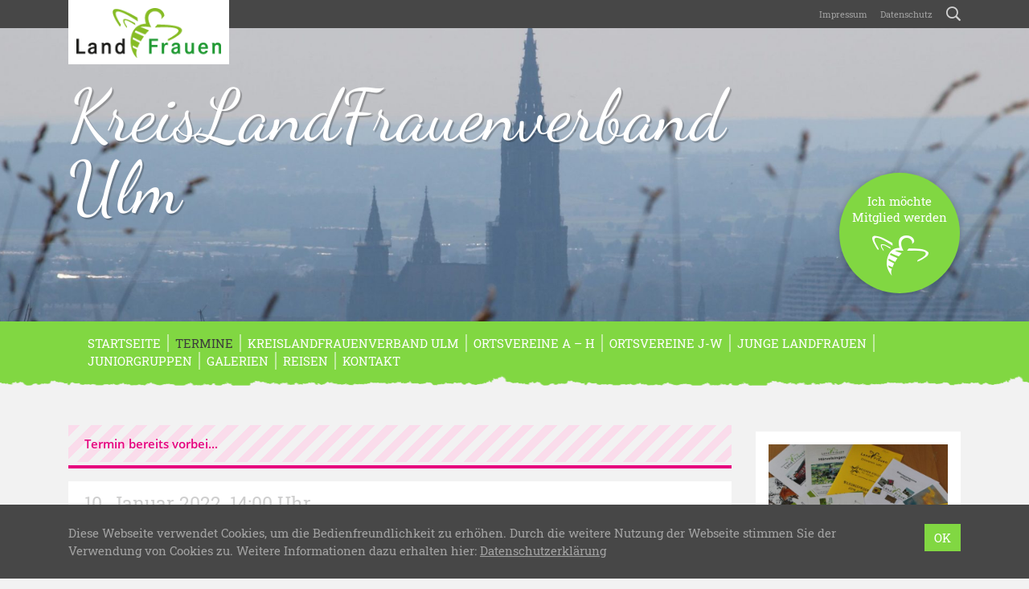

--- FILE ---
content_type: text/html; charset=UTF-8
request_url: https://kreislandfrauen-ulm.de/termine/abgesagt-programmvorstellung-bei-kaffee-und-kuchen/
body_size: 15192
content:
<!doctype html>
<html lang="de" xmlns:og="http://opengraphprotocol.org/schema/" xmlns:fb="http://www.facebook.com/2008/fbml">
    <head>
        <meta charset="UTF-8">
        <meta name="viewport" content="width=device-width, initial-scale=1, shrink-to-fit=no">
        <title>Abgesagt: Programmvorstellung bei Kaffee und Kuchen &#8211; KreisLandFrauenverband Ulm</title>
<meta name='robots' content='max-image-preview:large' />
<link rel="alternate" title="oEmbed (JSON)" type="application/json+oembed" href="https://kreislandfrauen-ulm.de/wp-json/oembed/1.0/embed?url=https%3A%2F%2Fkreislandfrauen-ulm.de%2Ftermine%2Fabgesagt-programmvorstellung-bei-kaffee-und-kuchen%2F" />
<link rel="alternate" title="oEmbed (XML)" type="text/xml+oembed" href="https://kreislandfrauen-ulm.de/wp-json/oembed/1.0/embed?url=https%3A%2F%2Fkreislandfrauen-ulm.de%2Ftermine%2Fabgesagt-programmvorstellung-bei-kaffee-und-kuchen%2F&#038;format=xml" />
<meta property="og:title" content="Abgesagt: Programmvorstellung bei Kaffee und Kuchen">
<meta property="og:description" content="LandFrauen verschönern das Leben!">
<meta property="og:type" content="article">
<meta property="og:url" content="https://kreislandfrauen-ulm.de/termine/abgesagt-programmvorstellung-bei-kaffee-und-kuchen/">
<meta property="og:site_name" content="KreisLandFrauenverband Ulm">
<meta property="og:image" content="https://kreislandfrauen-ulm.de/wp-content/themes/lfwb/images/facebook-custom.jpg">
		<style id='wp-img-auto-sizes-contain-inline-css' type='text/css'>
img:is([sizes=auto i],[sizes^="auto," i]){contain-intrinsic-size:3000px 1500px}
/*# sourceURL=wp-img-auto-sizes-contain-inline-css */
</style>
<style id='wp-block-library-inline-css' type='text/css'>
:root{--wp-block-synced-color:#7a00df;--wp-block-synced-color--rgb:122,0,223;--wp-bound-block-color:var(--wp-block-synced-color);--wp-editor-canvas-background:#ddd;--wp-admin-theme-color:#007cba;--wp-admin-theme-color--rgb:0,124,186;--wp-admin-theme-color-darker-10:#006ba1;--wp-admin-theme-color-darker-10--rgb:0,107,160.5;--wp-admin-theme-color-darker-20:#005a87;--wp-admin-theme-color-darker-20--rgb:0,90,135;--wp-admin-border-width-focus:2px}@media (min-resolution:192dpi){:root{--wp-admin-border-width-focus:1.5px}}.wp-element-button{cursor:pointer}:root .has-very-light-gray-background-color{background-color:#eee}:root .has-very-dark-gray-background-color{background-color:#313131}:root .has-very-light-gray-color{color:#eee}:root .has-very-dark-gray-color{color:#313131}:root .has-vivid-green-cyan-to-vivid-cyan-blue-gradient-background{background:linear-gradient(135deg,#00d084,#0693e3)}:root .has-purple-crush-gradient-background{background:linear-gradient(135deg,#34e2e4,#4721fb 50%,#ab1dfe)}:root .has-hazy-dawn-gradient-background{background:linear-gradient(135deg,#faaca8,#dad0ec)}:root .has-subdued-olive-gradient-background{background:linear-gradient(135deg,#fafae1,#67a671)}:root .has-atomic-cream-gradient-background{background:linear-gradient(135deg,#fdd79a,#004a59)}:root .has-nightshade-gradient-background{background:linear-gradient(135deg,#330968,#31cdcf)}:root .has-midnight-gradient-background{background:linear-gradient(135deg,#020381,#2874fc)}:root{--wp--preset--font-size--normal:16px;--wp--preset--font-size--huge:42px}.has-regular-font-size{font-size:1em}.has-larger-font-size{font-size:2.625em}.has-normal-font-size{font-size:var(--wp--preset--font-size--normal)}.has-huge-font-size{font-size:var(--wp--preset--font-size--huge)}.has-text-align-center{text-align:center}.has-text-align-left{text-align:left}.has-text-align-right{text-align:right}.has-fit-text{white-space:nowrap!important}#end-resizable-editor-section{display:none}.aligncenter{clear:both}.items-justified-left{justify-content:flex-start}.items-justified-center{justify-content:center}.items-justified-right{justify-content:flex-end}.items-justified-space-between{justify-content:space-between}.screen-reader-text{border:0;clip-path:inset(50%);height:1px;margin:-1px;overflow:hidden;padding:0;position:absolute;width:1px;word-wrap:normal!important}.screen-reader-text:focus{background-color:#ddd;clip-path:none;color:#444;display:block;font-size:1em;height:auto;left:5px;line-height:normal;padding:15px 23px 14px;text-decoration:none;top:5px;width:auto;z-index:100000}html :where(.has-border-color){border-style:solid}html :where([style*=border-top-color]){border-top-style:solid}html :where([style*=border-right-color]){border-right-style:solid}html :where([style*=border-bottom-color]){border-bottom-style:solid}html :where([style*=border-left-color]){border-left-style:solid}html :where([style*=border-width]){border-style:solid}html :where([style*=border-top-width]){border-top-style:solid}html :where([style*=border-right-width]){border-right-style:solid}html :where([style*=border-bottom-width]){border-bottom-style:solid}html :where([style*=border-left-width]){border-left-style:solid}html :where(img[class*=wp-image-]){height:auto;max-width:100%}:where(figure){margin:0 0 1em}html :where(.is-position-sticky){--wp-admin--admin-bar--position-offset:var(--wp-admin--admin-bar--height,0px)}@media screen and (max-width:600px){html :where(.is-position-sticky){--wp-admin--admin-bar--position-offset:0px}}

/*# sourceURL=wp-block-library-inline-css */
</style><style id='global-styles-inline-css' type='text/css'>
:root{--wp--preset--aspect-ratio--square: 1;--wp--preset--aspect-ratio--4-3: 4/3;--wp--preset--aspect-ratio--3-4: 3/4;--wp--preset--aspect-ratio--3-2: 3/2;--wp--preset--aspect-ratio--2-3: 2/3;--wp--preset--aspect-ratio--16-9: 16/9;--wp--preset--aspect-ratio--9-16: 9/16;--wp--preset--color--black: #000000;--wp--preset--color--cyan-bluish-gray: #abb8c3;--wp--preset--color--white: #ffffff;--wp--preset--color--pale-pink: #f78da7;--wp--preset--color--vivid-red: #cf2e2e;--wp--preset--color--luminous-vivid-orange: #ff6900;--wp--preset--color--luminous-vivid-amber: #fcb900;--wp--preset--color--light-green-cyan: #7bdcb5;--wp--preset--color--vivid-green-cyan: #00d084;--wp--preset--color--pale-cyan-blue: #8ed1fc;--wp--preset--color--vivid-cyan-blue: #0693e3;--wp--preset--color--vivid-purple: #9b51e0;--wp--preset--gradient--vivid-cyan-blue-to-vivid-purple: linear-gradient(135deg,rgb(6,147,227) 0%,rgb(155,81,224) 100%);--wp--preset--gradient--light-green-cyan-to-vivid-green-cyan: linear-gradient(135deg,rgb(122,220,180) 0%,rgb(0,208,130) 100%);--wp--preset--gradient--luminous-vivid-amber-to-luminous-vivid-orange: linear-gradient(135deg,rgb(252,185,0) 0%,rgb(255,105,0) 100%);--wp--preset--gradient--luminous-vivid-orange-to-vivid-red: linear-gradient(135deg,rgb(255,105,0) 0%,rgb(207,46,46) 100%);--wp--preset--gradient--very-light-gray-to-cyan-bluish-gray: linear-gradient(135deg,rgb(238,238,238) 0%,rgb(169,184,195) 100%);--wp--preset--gradient--cool-to-warm-spectrum: linear-gradient(135deg,rgb(74,234,220) 0%,rgb(151,120,209) 20%,rgb(207,42,186) 40%,rgb(238,44,130) 60%,rgb(251,105,98) 80%,rgb(254,248,76) 100%);--wp--preset--gradient--blush-light-purple: linear-gradient(135deg,rgb(255,206,236) 0%,rgb(152,150,240) 100%);--wp--preset--gradient--blush-bordeaux: linear-gradient(135deg,rgb(254,205,165) 0%,rgb(254,45,45) 50%,rgb(107,0,62) 100%);--wp--preset--gradient--luminous-dusk: linear-gradient(135deg,rgb(255,203,112) 0%,rgb(199,81,192) 50%,rgb(65,88,208) 100%);--wp--preset--gradient--pale-ocean: linear-gradient(135deg,rgb(255,245,203) 0%,rgb(182,227,212) 50%,rgb(51,167,181) 100%);--wp--preset--gradient--electric-grass: linear-gradient(135deg,rgb(202,248,128) 0%,rgb(113,206,126) 100%);--wp--preset--gradient--midnight: linear-gradient(135deg,rgb(2,3,129) 0%,rgb(40,116,252) 100%);--wp--preset--font-size--small: 13px;--wp--preset--font-size--medium: 20px;--wp--preset--font-size--large: 36px;--wp--preset--font-size--x-large: 42px;--wp--preset--spacing--20: 0.44rem;--wp--preset--spacing--30: 0.67rem;--wp--preset--spacing--40: 1rem;--wp--preset--spacing--50: 1.5rem;--wp--preset--spacing--60: 2.25rem;--wp--preset--spacing--70: 3.38rem;--wp--preset--spacing--80: 5.06rem;--wp--preset--shadow--natural: 6px 6px 9px rgba(0, 0, 0, 0.2);--wp--preset--shadow--deep: 12px 12px 50px rgba(0, 0, 0, 0.4);--wp--preset--shadow--sharp: 6px 6px 0px rgba(0, 0, 0, 0.2);--wp--preset--shadow--outlined: 6px 6px 0px -3px rgb(255, 255, 255), 6px 6px rgb(0, 0, 0);--wp--preset--shadow--crisp: 6px 6px 0px rgb(0, 0, 0);}:where(.is-layout-flex){gap: 0.5em;}:where(.is-layout-grid){gap: 0.5em;}body .is-layout-flex{display: flex;}.is-layout-flex{flex-wrap: wrap;align-items: center;}.is-layout-flex > :is(*, div){margin: 0;}body .is-layout-grid{display: grid;}.is-layout-grid > :is(*, div){margin: 0;}:where(.wp-block-columns.is-layout-flex){gap: 2em;}:where(.wp-block-columns.is-layout-grid){gap: 2em;}:where(.wp-block-post-template.is-layout-flex){gap: 1.25em;}:where(.wp-block-post-template.is-layout-grid){gap: 1.25em;}.has-black-color{color: var(--wp--preset--color--black) !important;}.has-cyan-bluish-gray-color{color: var(--wp--preset--color--cyan-bluish-gray) !important;}.has-white-color{color: var(--wp--preset--color--white) !important;}.has-pale-pink-color{color: var(--wp--preset--color--pale-pink) !important;}.has-vivid-red-color{color: var(--wp--preset--color--vivid-red) !important;}.has-luminous-vivid-orange-color{color: var(--wp--preset--color--luminous-vivid-orange) !important;}.has-luminous-vivid-amber-color{color: var(--wp--preset--color--luminous-vivid-amber) !important;}.has-light-green-cyan-color{color: var(--wp--preset--color--light-green-cyan) !important;}.has-vivid-green-cyan-color{color: var(--wp--preset--color--vivid-green-cyan) !important;}.has-pale-cyan-blue-color{color: var(--wp--preset--color--pale-cyan-blue) !important;}.has-vivid-cyan-blue-color{color: var(--wp--preset--color--vivid-cyan-blue) !important;}.has-vivid-purple-color{color: var(--wp--preset--color--vivid-purple) !important;}.has-black-background-color{background-color: var(--wp--preset--color--black) !important;}.has-cyan-bluish-gray-background-color{background-color: var(--wp--preset--color--cyan-bluish-gray) !important;}.has-white-background-color{background-color: var(--wp--preset--color--white) !important;}.has-pale-pink-background-color{background-color: var(--wp--preset--color--pale-pink) !important;}.has-vivid-red-background-color{background-color: var(--wp--preset--color--vivid-red) !important;}.has-luminous-vivid-orange-background-color{background-color: var(--wp--preset--color--luminous-vivid-orange) !important;}.has-luminous-vivid-amber-background-color{background-color: var(--wp--preset--color--luminous-vivid-amber) !important;}.has-light-green-cyan-background-color{background-color: var(--wp--preset--color--light-green-cyan) !important;}.has-vivid-green-cyan-background-color{background-color: var(--wp--preset--color--vivid-green-cyan) !important;}.has-pale-cyan-blue-background-color{background-color: var(--wp--preset--color--pale-cyan-blue) !important;}.has-vivid-cyan-blue-background-color{background-color: var(--wp--preset--color--vivid-cyan-blue) !important;}.has-vivid-purple-background-color{background-color: var(--wp--preset--color--vivid-purple) !important;}.has-black-border-color{border-color: var(--wp--preset--color--black) !important;}.has-cyan-bluish-gray-border-color{border-color: var(--wp--preset--color--cyan-bluish-gray) !important;}.has-white-border-color{border-color: var(--wp--preset--color--white) !important;}.has-pale-pink-border-color{border-color: var(--wp--preset--color--pale-pink) !important;}.has-vivid-red-border-color{border-color: var(--wp--preset--color--vivid-red) !important;}.has-luminous-vivid-orange-border-color{border-color: var(--wp--preset--color--luminous-vivid-orange) !important;}.has-luminous-vivid-amber-border-color{border-color: var(--wp--preset--color--luminous-vivid-amber) !important;}.has-light-green-cyan-border-color{border-color: var(--wp--preset--color--light-green-cyan) !important;}.has-vivid-green-cyan-border-color{border-color: var(--wp--preset--color--vivid-green-cyan) !important;}.has-pale-cyan-blue-border-color{border-color: var(--wp--preset--color--pale-cyan-blue) !important;}.has-vivid-cyan-blue-border-color{border-color: var(--wp--preset--color--vivid-cyan-blue) !important;}.has-vivid-purple-border-color{border-color: var(--wp--preset--color--vivid-purple) !important;}.has-vivid-cyan-blue-to-vivid-purple-gradient-background{background: var(--wp--preset--gradient--vivid-cyan-blue-to-vivid-purple) !important;}.has-light-green-cyan-to-vivid-green-cyan-gradient-background{background: var(--wp--preset--gradient--light-green-cyan-to-vivid-green-cyan) !important;}.has-luminous-vivid-amber-to-luminous-vivid-orange-gradient-background{background: var(--wp--preset--gradient--luminous-vivid-amber-to-luminous-vivid-orange) !important;}.has-luminous-vivid-orange-to-vivid-red-gradient-background{background: var(--wp--preset--gradient--luminous-vivid-orange-to-vivid-red) !important;}.has-very-light-gray-to-cyan-bluish-gray-gradient-background{background: var(--wp--preset--gradient--very-light-gray-to-cyan-bluish-gray) !important;}.has-cool-to-warm-spectrum-gradient-background{background: var(--wp--preset--gradient--cool-to-warm-spectrum) !important;}.has-blush-light-purple-gradient-background{background: var(--wp--preset--gradient--blush-light-purple) !important;}.has-blush-bordeaux-gradient-background{background: var(--wp--preset--gradient--blush-bordeaux) !important;}.has-luminous-dusk-gradient-background{background: var(--wp--preset--gradient--luminous-dusk) !important;}.has-pale-ocean-gradient-background{background: var(--wp--preset--gradient--pale-ocean) !important;}.has-electric-grass-gradient-background{background: var(--wp--preset--gradient--electric-grass) !important;}.has-midnight-gradient-background{background: var(--wp--preset--gradient--midnight) !important;}.has-small-font-size{font-size: var(--wp--preset--font-size--small) !important;}.has-medium-font-size{font-size: var(--wp--preset--font-size--medium) !important;}.has-large-font-size{font-size: var(--wp--preset--font-size--large) !important;}.has-x-large-font-size{font-size: var(--wp--preset--font-size--x-large) !important;}
/*# sourceURL=global-styles-inline-css */
</style>

<style id='classic-theme-styles-inline-css' type='text/css'>
/*! This file is auto-generated */
.wp-block-button__link{color:#fff;background-color:#32373c;border-radius:9999px;box-shadow:none;text-decoration:none;padding:calc(.667em + 2px) calc(1.333em + 2px);font-size:1.125em}.wp-block-file__button{background:#32373c;color:#fff;text-decoration:none}
/*# sourceURL=/wp-includes/css/classic-themes.min.css */
</style>
<link rel='stylesheet' id='contact-form-7-css' href='https://kreislandfrauen-ulm.de/wp-content/plugins/contact-form-7/includes/css/styles.css?ver=6.1.4' type='text/css' media='all' />
<link rel='stylesheet' id='lfwb-css' href='https://kreislandfrauen-ulm.de/wp-content/themes/lfwb/style.css?ver=3.8' type='text/css' media='all' />
<script type="text/javascript" src="https://kreislandfrauen-ulm.de/wp-content/themes/lfwb/js/pace.min.js?ver=1.0.0" id="pace-js"></script>
<link rel="https://api.w.org/" href="https://kreislandfrauen-ulm.de/wp-json/" /><link rel="EditURI" type="application/rsd+xml" title="RSD" href="https://kreislandfrauen-ulm.de/xmlrpc.php?rsd" />
<meta name="generator" content="WordPress 6.9" />
<link rel="canonical" href="https://kreislandfrauen-ulm.de/termine/abgesagt-programmvorstellung-bei-kaffee-und-kuchen/" />
<link rel='shortlink' href='https://kreislandfrauen-ulm.de/?p=2080' />
<link rel="icon" href="https://kreislandfrauen-ulm.de/wp-content/uploads/2019/03/Logo-Biene-LF-neu-512verpixelt-300x300.jpg" sizes="32x32" />
<link rel="icon" href="https://kreislandfrauen-ulm.de/wp-content/uploads/2019/03/Logo-Biene-LF-neu-512verpixelt-300x300.jpg" sizes="192x192" />
<link rel="apple-touch-icon" href="https://kreislandfrauen-ulm.de/wp-content/uploads/2019/03/Logo-Biene-LF-neu-512verpixelt-300x300.jpg" />
<meta name="msapplication-TileImage" content="https://kreislandfrauen-ulm.de/wp-content/uploads/2019/03/Logo-Biene-LF-neu-512verpixelt-300x300.jpg" />
		<style type="text/css" id="wp-custom-css">
			 .entry-author-link, .entry-date { display: none; }		</style>
		        <style>

    /* background primary */
    #header,
    #nav-main,
    #header #register,
    .btn-primary,
    form.post-password-form input[type="submit"],
    table th,
    #recipe-list .special .title,
    #footer-gallery,
    #content .list-item a:hover img,
    .dropdown-menu,
    .modal .modal-content .modal-header,
    #sidebar .widget.widget_recipe_special .inner,
    .event-sheet:hover,
    .event-sheet.active,
    .event-sheet-large.active,
    .carousel .carousel-indicators li.active,
    .btn.btn-light:hover,
    .btn-close:hover span,
    .btn-close.swipebox-close:hover span,
    #scroll-top{
        background-color: #81d742;
    }

    /* background secondary */
    body.header-image-true #header,
    .pace .pace-progress,
    #content .list-item a img,
    .navbar-toggler span,
    #nav-main .nav-item .toggler-submenu span,
    .btn-close.modal-close span,
    #sidebar .widget.widget_gallery_recent .inner,
    #sidebar .widget.widget_recipe_special .inner a:hover img,
    #debug{
        background-color: #C0EBA0;
    }

    /* background tertiary */
    #event-list #regularly,
    #sidebar .widget.widget_event_recent .inner,
    #image .image-info,
    .modal .modal-content .modal-footer{
        background-color: #DFF5CF;
    }


    /* background primary darker (buttons) */
    .btn-primary:hover,
    .btn-primary:not([disabled]):not(.disabled):active,
    form.post-password-form input[type="submit"]:hover,
    form.post-password-form input[type="submit"]:not([disabled]):not(.disabled):active,
    #header #register:hover,
    #scroll-top:hover{
        background-color: #75C23C;
    }


    /* background primary dark (privacy) */
    .embed-privacy-container .embed-privacy-overlay{
        background-color: rgba(91,151,47, 0.9);
    }
    .embed-privacy-container .embed-privacy-overlay:hover{
        background-color: rgba(91,151,47, 0.975);
    }



    /* font primary */
    .primary,
    a,
    .required,
    #footer .widget h5,
    #footer .h5,
    #pagination .pagination .nav-links .current,
    .meta,
    #sidebar .widget.widget_nav_menu ul li.current-menu-item > a,
    #sidebar .widget.widget_nav_menu ul li.current_page_item > a,
    #sidebar .widget.widget_nav_menu ul li.current-menu-parent > a,
    #sidebar .widget.widget_archive ul li,
    #sidebar .widget.widget_recent_entries ul li,
    #sidebar .widget.widget_pages ul li.current_page_item a,
    #sidebar .widget.widget_rss ul li,
    #sidebar .widget.widget_recent_comments ul li,
    #sidebar .widget.widget_categories ul li,
    #sidebar .widget.widget_tag_cloud .inner a span.tag-link-count,
    #sidebar .widget.widget_recent_comments .recentcomments .comment-author-link,
    #sidebar .widget.widget_gallery_recent .inner a:hover,
    #swipebox-overlay #swipebox-arrows #swipebox-prev:hover,
    #swipebox-overlay #swipebox-arrows #swipebox-next:hover,
    #comments label span,
    #search-dropdown form .search-submit:hover,
    #search-dropdown form .search-field:focus,
    .search-form .search-field:focus{
        color: #81d742;
    }

    /* font secondary */
    .secondary,
    #nav-main .nav-item a:hover,
    #footer-gallery a:hover,
    #footer-gallery .carousel-control-prev:hover,
    #footer-gallery .carousel-control-next:hover,
    #nav-main .nav-item .dropdown-menu .dropdown-item.active:hover,
    #sidebar .widget.widget_recipe_special .inner a:hover,
    .more-xl:hover{
        color: #C0EBA0;
    }

    /* font tertiary */
    .tertiary{
        color: #DFF5CF;
    }

    /* font primary darker (links) */
    a:hover,
    #sidebar .widget .inner a:hover,
    #sidebar .widget.widget_nav_menu ul li.current-menu-item > a:hover,
    #sidebar .widget.widget_nav_menu ul li.current_page_item > a:hover,
    #sidebar .widget.widget_nav_menu ul li.current-menu-parent > a:hover,
    #sidebar .widget.widget_pages ul li.current_page_item a:hover,
    #sidebar .widget.widget_rss h5 a.rsswidget:hover span.primary{
        color: #68AC35;
    }

    /* border primary */
    hr,
    blockquote,
    .form-control,
    form.post-password-form label input,
    .embed-privacy-opt-out{
        border-color: #81d742;
    }

    /* border secondary */
    .form-control:hover,
    .form-control:focus,
    form.post-password-form label input:hover,
    form.post-password-form label input:focus,
    #nav-main .nav-item{
        border-color: #C0EBA0;
    }

    /* border tertiary */
    #comments .comments-list ul.children{
        border-color: #DFF5CF;
    }

    /* misc */
    .btn-primary:focus,
    .btn-primary:not([disabled]):not(.disabled):active:focus,
    form.post-password-form input[type="submit"]:focus,
    form.post-password-form input[type="submit"]:not([disabled]):not(.disabled):active:focus,
    .form-control:focus,
    form.post-password-form label input:focus{
        box-shadow: 0 0 0 .2rem rgba(192,235,160, 0.5);
    }
    .wpcf7 .wpcf7-form .wpcf7-spinner, .wpcf7 .wpcf7-form .ajax-loader, #map-wrap #map, #swipebox-overlay .slide-loading{
        background-image: url('https://kreislandfrauen-ulm.de/wp-content/themes/lfwb/svg/loading-custom.svg');
    }
    .zoomable::after, section.gallery figure a::after, a.zoom::after{
        background: rgba(129,215,66,0.5);
    }
    #district-map svg #svg-map-bg {
        fill:#C0EBA0!important;
    }
    #district-map svg a:hover polygon{
        fill:#81d742!important;
    }

</style>        <link rel="apple-touch-icon" sizes="180x180" href="https://kreislandfrauen-ulm.de/wp-content/themes/lfwb/icons/apple-touch-icon-custom.png">
        <link rel="icon" type="image/png" sizes="32x32" href="https://kreislandfrauen-ulm.de/wp-content/themes/lfwb/icons/favicon-32x32-custom.png">
        <link rel="icon" type="image/png" sizes="16x16" href="https://kreislandfrauen-ulm.de/wp-content/themes/lfwb/icons/favicon-16x16-custom.png">
        <link rel="manifest" href="https://kreislandfrauen-ulm.de/wp-content/themes/lfwb/icons/manifest.php?name=KreisLandFrauenverband Ulm&amp;color=custom&amp;path=https%3A%2F%2Fkreislandfrauen-ulm.de%2Fwp-content%2Fthemes%2Flfwb%2Ficons">
        <link rel="mask-icon" href="https://kreislandfrauen-ulm.de/wp-content/themes/lfwb/icons/safari-pinned-tab.svg" color="#81d742">
        <meta name="apple-mobile-web-app-title" content="KreisLandFrauenverband Ulm">
        <meta name="application-name" content="KreisLandFrauenverband Ulm">
        <meta name="theme-color" content="#68AC35">
        <meta name="msapplication-TileColor" content="#81d742">
        <meta name="msapplication-TileImage" content="https://kreislandfrauen-ulm.de/wp-content/themes/lfwb/icons/mstile-144x144.png">
    <style id='wpcf7-696e833ce4cac-inline-inline-css' type='text/css'>
#wpcf7-696e833ce4cac-wrapper {display:none !important; visibility:hidden !important;}
/*# sourceURL=wpcf7-696e833ce4cac-inline-inline-css */
</style>
<style id='wpcf7-696e833ce4ea5-inline-inline-css' type='text/css'>
#wpcf7-696e833ce4ea5-wrapper {display:none !important; visibility:hidden !important;}
/*# sourceURL=wpcf7-696e833ce4ea5-inline-inline-css */
</style>
<style id='wpcf7-696e833ce5137-inline-inline-css' type='text/css'>
#wpcf7-696e833ce5137-wrapper {display:none !important; visibility:hidden !important;}
/*# sourceURL=wpcf7-696e833ce5137-inline-inline-css */
</style>
</head>
    <body class="wp-singular event-template-default single single-event postid-2080 wp-theme-lfwb color-custom header-image-true header-parallax-true device-desktop">
        <div id="nav-global">
            <div class="container">
                <div class="row">
                    <div class="col-12 text-right">
                        <a href="https://kreislandfrauen-ulm.de" id="parent"><img src="https://kreislandfrauen-ulm.de/wp-content/themes/lfwb/images/logo-landfrauen.png" alt="LandFrauenverband Württemberg-Baden e.V." class="img-fluid"></a>
                        <nav class="navbar navbar-expand navbar-dark p-0">
                            <div id="navigation-global" class="collapse navbar-collapse justify-content-end"><ul id="menu-globales-menue-oben-rechts" class="nav navbar-nav"><li id="menu-item-773" class="menu-item menu-item-type-post_type menu-item-object-page nav-item nav-item-773 "><a title="Impressum" href="https://kreislandfrauen-ulm.de/impressum/" class="nav-link">Impressum</a></li><li id="menu-item-271" class="menu-item menu-item-type-post_type menu-item-object-page nav-item nav-item-271 "><a title="Datenschutz" href="https://kreislandfrauen-ulm.de/datenschutzerklaerung-2/" class="nav-link">Datenschutz</a></li></ul></div>                            <a href="https://kreislandfrauen-ulm.de/?s=" id="btn-search" rel="nofollow"><span class="icon-search"></span></a>
                        </nav>
                    </div>
                </div>
            </div>
        </div>
        <div id="search-dropdown">
            <div class="container">
                <div class="row">
                    <div class="col-12 col-md-8 offset-md-4 d-flex align-items-center">
                        <form role="search" method="get" action="https://kreislandfrauen-ulm.de/">
                            <div class="input-group">
                                <div class="input-group-prepend">
                                    <button type="submit" class="search-submit">
                                        <span class="icon-search"></span>
                                    </button>
                                </div>
                                <input type="search" class="form-control search-field" placeholder="Wonach suchen Sie?" value="" name="s">
                                <div class="input-group-append">
                                    <button class="btn-close search-close" type="button" aria-label="Schließen">
                                        <div class="cross">
                                            <span></span>
                                            <span></span>
                                        </div>
                                    </button>
                                </div>
                            </div>
                        </form>
                    </div>
                </div>
            </div>
        </div>
        <header id="header" style="background-image:url(https://kreislandfrauen-ulm.de/wp-content/uploads/2022/01/P8070951_01-scaled-e1642613450572-2000x600.jpg);">
            <div class="container">
                <div class="row">
                    <div class="col-12 d-flex flex-column justify-content-center">
                        <a href="https://kreislandfrauen-ulm.de" id="title" title="KreisLandFrauenverband Ulm - LandFrauen verschönern das Leben!">KreisLandFrauenverband Ulm</a>
                                                    <a href="#anfrage" id="register" data-toggle="modal" data-target="#anfrage">Ich möchte<br>Mitglied werden<br><span class="icon-bee"></span></a>
                                            </div>
                </div>
            </div>
        </header>
        <header id="nav-main" class="mb-5">
            <div class="container">
                <div class="row">
                    <div class="col-12">
                        <nav class="navbar navbar-expand-md navbar-dark">
                            <button class="navbar-toggler collapsed mx-auto" type="button" data-toggle="collapse" data-target="#navigation-main" aria-controls="navigation-main" aria-expanded="false" aria-label="Toggle navigation">
                                <div class="hamburger">
                                    <span></span>
                                    <span></span>
                                    <span></span>
                                </div>
                                <div class="cross">
                                    <span></span>
                                    <span></span>
                                </div>
                            </button>
	                        <div id="navigation-main" class="collapse navbar-collapse justify-content-center"><ul id="menu-kreislandfrauen-ulm" class="nav navbar-nav"><li id="menu-item-912" class="menu-item menu-item-type-post_type menu-item-object-page nav-item nav-item-912 "><a title="Startseite" href="https://kreislandfrauen-ulm.de/startseite-2/" class="nav-link">Startseite</a></li><li id="menu-item-520" class="menu-item menu-item-type-post_type menu-item-object-page menu-item-has-children nav-item nav-item-520  dropdown current-menu-item active"><a title="Termine" href="https://kreislandfrauen-ulm.de/termine/" class="dropdown-toggle nav-link" aria-haspopup="true">Termine</a><span class="toggler-submenu d-inline-block d-md-none" data-toggle="hover" role="button" aria-haspopup="true"><span></span><span></span></span>
<div role="menu" class=" dropdown-menu">
<a title="Gesundheit und Bewegung" href="https://kreislandfrauen-ulm.de/gesundheit-und-bewegung/" class="menu-item menu-item-type-post_type menu-item-object-page dropdown-item " id="menu-item-828">Gesundheit und Bewegung</a></div>
</li><li id="menu-item-522" class="menu-item menu-item-type-post_type menu-item-object-page menu-item-has-children nav-item nav-item-522  dropdown "><a title="KreisLandFrauenverband Ulm" href="https://kreislandfrauen-ulm.de/kreislandfrauenverband-ulm/" class="dropdown-toggle nav-link" aria-haspopup="true">KreisLandFrauenverband Ulm</a><span class="toggler-submenu d-inline-block d-md-none" data-toggle="hover" role="button" aria-haspopup="true"><span></span><span></span></span>
<div role="menu" class=" dropdown-menu">
<a title="Vorstand" href="https://kreislandfrauen-ulm.de/kreislandfrauenverband-ulm/vorstand/" class="menu-item menu-item-type-post_type menu-item-object-page dropdown-item " id="menu-item-523">Vorstand</a><a title="Chronik" href="https://kreislandfrauen-ulm.de/kreislandfrauenverband-ulm/chronik/" class="menu-item menu-item-type-post_type menu-item-object-page dropdown-item " id="menu-item-524">Chronik</a><a title="Arbeitskreise" href="https://kreislandfrauen-ulm.de/kreislandfrauenverband-ulm/arbeitskreise/" class="menu-item menu-item-type-post_type menu-item-object-page dropdown-item " id="menu-item-525">Arbeitskreise</a><a title="Mitgliedschaft" href="https://kreislandfrauen-ulm.de/kreislandfrauenverband-ulm/mitgliedschaft/" class="menu-item menu-item-type-post_type menu-item-object-page dropdown-item " id="menu-item-526">Mitgliedschaft</a></div>
</li><li id="menu-item-527" class="menu-item menu-item-type-post_type menu-item-object-page menu-item-has-children nav-item nav-item-527  dropdown "><a title="Ortsvereine A – H" href="https://kreislandfrauen-ulm.de/ortsvereine/" class="dropdown-toggle nav-link" aria-haspopup="true">Ortsvereine A – H</a><span class="toggler-submenu d-inline-block d-md-none" data-toggle="hover" role="button" aria-haspopup="true"><span></span><span></span></span>
<div role="menu" class=" dropdown-menu">
<a title="Albeck-Göttingen" href="https://kreislandfrauen-ulm.de/ortsvereine/albeck/" class="menu-item menu-item-type-post_type menu-item-object-page dropdown-item " id="menu-item-529">Albeck-Göttingen</a><a title="Altheim/Alb" href="https://kreislandfrauen-ulm.de/ortsvereine/altheim-alb/" class="menu-item menu-item-type-post_type menu-item-object-page dropdown-item " id="menu-item-530">Altheim/Alb</a><a title="Asselfingen" href="https://kreislandfrauen-ulm.de/ortsvereine/asselfingen/" class="menu-item menu-item-type-post_type menu-item-object-page dropdown-item " id="menu-item-531">Asselfingen</a><a title="Ballendorf" href="https://kreislandfrauen-ulm.de/ortsvereine/ballendorf/" class="menu-item menu-item-type-post_type menu-item-object-page dropdown-item " id="menu-item-532">Ballendorf</a><a title="Beimerstetten" href="https://kreislandfrauen-ulm.de/ortsvereine/beimerstetten/" class="menu-item menu-item-type-post_type menu-item-object-page dropdown-item " id="menu-item-533">Beimerstetten</a><a title="Bernstadt" href="https://kreislandfrauen-ulm.de/ortsvereine/bernstadt/" class="menu-item menu-item-type-post_type menu-item-object-page dropdown-item " id="menu-item-534">Bernstadt</a><a title="Börslingen" href="https://kreislandfrauen-ulm.de/ortsvereine/boerslingen/" class="menu-item menu-item-type-post_type menu-item-object-page dropdown-item " id="menu-item-535">Börslingen</a><a title="Bräunisheim" href="https://kreislandfrauen-ulm.de/ortsvereine/braeunisheim/" class="menu-item menu-item-type-post_type menu-item-object-page dropdown-item " id="menu-item-536">Bräunisheim</a><a title="Dellmensingen" href="https://kreislandfrauen-ulm.de/ortsvereine/dellmensingen/" class="menu-item menu-item-type-post_type menu-item-object-page dropdown-item " id="menu-item-537">Dellmensingen</a><a title="Dietenheim" href="https://kreislandfrauen-ulm.de/ortsvereine/dietenheim/" class="menu-item menu-item-type-post_type menu-item-object-page dropdown-item " id="menu-item-538">Dietenheim</a><a title="Ettlenschieß" href="https://kreislandfrauen-ulm.de/ortsvereine/ettlenschiess/" class="menu-item menu-item-type-post_type menu-item-object-page dropdown-item " id="menu-item-539">Ettlenschieß</a><a title="Holzkirch-Breitingen" href="https://kreislandfrauen-ulm.de/ortsvereine/holzkirch-breitingen/" class="menu-item menu-item-type-post_type menu-item-object-page dropdown-item " id="menu-item-541">Holzkirch-Breitingen</a><a title="Hörvelsingen" href="https://kreislandfrauen-ulm.de/ortsvereine/hoervelsingen/" class="menu-item menu-item-type-post_type menu-item-object-page dropdown-item " id="menu-item-542">Hörvelsingen</a></div>
</li><li id="menu-item-2792" class="menu-item menu-item-type-post_type menu-item-object-page menu-item-has-children nav-item nav-item-2792  dropdown "><a title="Ortsvereine J-W" href="https://kreislandfrauen-ulm.de/ortsvereine-j-w/" class="dropdown-toggle nav-link" aria-haspopup="true">Ortsvereine J-W</a><span class="toggler-submenu d-inline-block d-md-none" data-toggle="hover" role="button" aria-haspopup="true"><span></span><span></span></span>
<div role="menu" class=" dropdown-menu">
<a title="Jungingen" href="https://kreislandfrauen-ulm.de/ortsvereine/jungingen/" class="menu-item menu-item-type-post_type menu-item-object-page dropdown-item " id="menu-item-543">Jungingen</a><a title="Langenau-Nerenstetten-Wettingen" href="https://kreislandfrauen-ulm.de/ortsvereine/langenau-nerenstetten-wettingen/" class="menu-item menu-item-type-post_type menu-item-object-page dropdown-item " id="menu-item-544">Langenau-Nerenstetten-Wettingen</a><a title="Lehr" href="https://kreislandfrauen-ulm.de/ortsvereine/lehr/" class="menu-item menu-item-type-post_type menu-item-object-page dropdown-item " id="menu-item-545">Lehr</a><a title="Lonsee-Halzhausen-Sinabronn" href="https://kreislandfrauen-ulm.de/ortsvereine/lonsee-halzhausen-sinabronn/" class="menu-item menu-item-type-post_type menu-item-object-page dropdown-item " id="menu-item-540">Lonsee-Halzhausen-Sinabronn</a><a title="Neenstetten" href="https://kreislandfrauen-ulm.de/ortsvereine/neenstetten/" class="menu-item menu-item-type-post_type menu-item-object-page dropdown-item " id="menu-item-546">Neenstetten</a><a title="Öllingen" href="https://kreislandfrauen-ulm.de/ortsvereine/oellingen/" class="menu-item menu-item-type-post_type menu-item-object-page dropdown-item " id="menu-item-547">Öllingen</a><a title="Rammingen" href="https://kreislandfrauen-ulm.de/ortsvereine/rammingen/" class="menu-item menu-item-type-post_type menu-item-object-page dropdown-item " id="menu-item-548">Rammingen</a><a title="Setzingen" href="https://kreislandfrauen-ulm.de/ortsvereine-j-w/setzingen/" class="menu-item menu-item-type-post_type menu-item-object-page dropdown-item " id="menu-item-549">Setzingen</a><a title="Ulm" href="https://kreislandfrauen-ulm.de/ortsvereine/ulm/" class="menu-item menu-item-type-post_type menu-item-object-page dropdown-item " id="menu-item-550">Ulm</a><a title="Urspring-Reutti-Radelstetten" href="https://kreislandfrauen-ulm.de/ortsvereine/urspring-reutti-radelstetten/" class="menu-item menu-item-type-post_type menu-item-object-page dropdown-item " id="menu-item-551">Urspring-Reutti-Radelstetten</a><a title="Weidenstetten" href="https://kreislandfrauen-ulm.de/ortsvereine/weidenstetten/" class="menu-item menu-item-type-post_type menu-item-object-page dropdown-item " id="menu-item-552">Weidenstetten</a><a title="Weihungstal-Hüttisheim" href="https://kreislandfrauen-ulm.de/ortsvereine/weihungstal-huettisheim/" class="menu-item menu-item-type-post_type menu-item-object-page dropdown-item " id="menu-item-553">Weihungstal-Hüttisheim</a><a title="Westerstetten" href="https://kreislandfrauen-ulm.de/ortsvereine/westerstetten/" class="menu-item menu-item-type-post_type menu-item-object-page dropdown-item " id="menu-item-554">Westerstetten</a></div>
</li><li id="menu-item-4668" class="menu-item menu-item-type-post_type menu-item-object-page nav-item nav-item-4668 "><a title="Junge LandFrauen" href="https://kreislandfrauen-ulm.de/junge-landfrauen/" class="nav-link">Junge LandFrauen</a></li><li id="menu-item-517" class="menu-item menu-item-type-post_type menu-item-object-page nav-item nav-item-517 "><a title="Juniorgruppen" href="https://kreislandfrauen-ulm.de/juniorgruppen/" class="nav-link">Juniorgruppen</a></li><li id="menu-item-556" class="menu-item menu-item-type-post_type_archive menu-item-object-gallery nav-item nav-item-556 "><a title="Galerien" href="https://kreislandfrauen-ulm.de/galerien/" class="nav-link">Galerien</a></li><li id="menu-item-2533" class="menu-item menu-item-type-taxonomy menu-item-object-event-category nav-item nav-item-2533 "><a title="REISEN" href="https://kreislandfrauen-ulm.de/termin/reisen/" class="nav-link">REISEN</a></li><li id="menu-item-669" class="menu-item menu-item-type-post_type menu-item-object-page nav-item nav-item-669 "><a title="Kontakt" href="https://kreislandfrauen-ulm.de/kontakt/" class="nav-link">Kontakt</a></li></ul></div>                        </nav>
                    </div>
                </div>
            </div>
        </header>
    <main id="event-view">
        <div class="container">
            <div class="row">
                <div id="content" class="col-12 col-md-8 col-lg-9">
					<div id="post-2080" class="row post-2080 event type-event status-publish hentry event-category-landfrauen-rammingen">
    <div class="col-12">
                    <p class="alert alert-danger alert">Termin bereits vorbei...</p>
	                        <p class="event-sheet-large mb-5 passed"><strong class="event-info"><span class="date">10. Januar 2022</span><span class="time"><span class="divider">, </span>14:00 Uhr</span></strong></p>
	    <p class="meta mb-1">
    <a href="https://kreislandfrauen-ulm.de/termine/">Termine</a>
     - <a href="https://kreislandfrauen-ulm.de/termin/landfrauen-rammingen/">LandFrauen Rammingen</a></p>        <h1>Abgesagt: Programmvorstellung bei Kaffee und Kuchen</h1>
	    	    	        <ul id="social-share" class="mt-5 mb-0 justify-content-between d-flex">
        <li class="item-event mr-auto"><a href="https://kreislandfrauen-ulm.de/wp-content/themes/lfwb/inc/ics.php?termin=2080" class="btn btn-primary btn-event"><span class="d-none d-sm-inline">Im Kalender speichern</span><span class="d-sm-none">Speichern</span></a></li>
                    <li class="item-share ml-2 ml-sm-3"><a rel="nofollow" target="_blank" class="facebook popup" title="Auf Facebook teilen" href="https://www.facebook.com/sharer/sharer.php?u=https%3A%2F%2Fkreislandfrauen-ulm.de%2Ftermine%2Fabgesagt-programmvorstellung-bei-kaffee-und-kuchen%2F&t=Abgesagt%3A+Programmvorstellung+bei+Kaffee+und+Kuchen"><span class="icon-facebook"></span></a></li>            <li class="item-share ml-2 ml-sm-3"><a rel="nofollow" target="_blank" class="twitter popup" title="Auf Twitter teilen"href="https://twitter.com/share?text=Termin+Abgesagt%3A+Programmvorstellung+bei+Kaffee+und+Kuchen+auf+der+Webseite+KreisLandFrauenverband+Ulm&url=https%3A%2F%2Fkreislandfrauen-ulm.de%2Ftermine%2Fabgesagt-programmvorstellung-bei-kaffee-und-kuchen%2F&hashtags=KreisLandFrauenverbandUlm,LandFrauen,Termin"><span class="icon-twitter"></span></a></li>            <li class="item-share ml-2 ml-sm-3"><a rel="nofollow" target="_blank" class="pinterest popup" title="Auf Pinterest teilen" href="https://pinterest.com/pin/create/button/?url=https%3A%2F%2Fkreislandfrauen-ulm.de%2Ftermine%2Fabgesagt-programmvorstellung-bei-kaffee-und-kuchen%2F&media=&description=Termin+Abgesagt%3A+Programmvorstellung+bei+Kaffee+und+Kuchen+auf+der+Webseite+KreisLandFrauenverband+Ulm"><span class="icon-pinterest"></span></a></li>            <li class="item-share d-md-none ml-2 ml-sm-3"><a rel="nofollow" class="whatsapp" title="Per WhatsApp teilen" href="whatsapp://send?text=Termin Abgesagt: Programmvorstellung bei Kaffee und Kuchen: https%3A%2F%2Fkreislandfrauen-ulm.de%2Ftermine%2Fabgesagt-programmvorstellung-bei-kaffee-und-kuchen%2F" data-action="share/whatsapp/share"><span class="icon-whatsapp"></span></a></li>            <li class="item-share ml-2 ml-sm-3"><a rel="nofollow" target="_blank" title="Per E-Mail teilen" href="mailto:?subject=Termin: Abgesagt: Programmvorstellung bei Kaffee und Kuchen&body=Termin Abgesagt: Programmvorstellung bei Kaffee und Kuchen auf der Webseite KreisLandFrauenverband Ulm https://kreislandfrauen-ulm.de/termine/abgesagt-programmvorstellung-bei-kaffee-und-kuchen/"><span class="icon-email"></span></a></li>            </ul>
    </div>
</div><hr>
<div class="row" id="post-navigation" role="navigation">
	<div class="col-12 text-center mt-4 mb-2">
		<p>
			<a rel="prev" href="https://kreislandfrauen-ulm.de/termine/abgesagt-sternwanderung-nach-lindenau/" title="Abgesagt: Sternwanderung nach Lindenau" class="prev"><span class="icon-left"></span></a><a rel="next" href="https://kreislandfrauen-ulm.de/termine/vortrag-ueber-kamelmilch-mit-fruehstueck/" title="Vortrag über Kamelmilch, mit Frühstück" class="next"><span class="icon-right"></span></a>        </p>
	</div>
</div>

                </div>
	            <aside id="sidebar" class="col-12 col-md-4 col-lg-3 sidebar-right">
    <div class="row">
        <section id="media_image-5" class="widget widget_media_image col-12"><div class="inner"><img width="550" height="524" src="https://kreislandfrauen-ulm.de/wp-content/uploads/2019/11/Gesamtprogramme-550x524.jpg" class="image wp-image-998  attachment-medium size-medium" alt="" style="max-width: 100%; height: auto;" decoding="async" fetchpriority="high" srcset="https://kreislandfrauen-ulm.de/wp-content/uploads/2019/11/Gesamtprogramme-550x524.jpg 550w, https://kreislandfrauen-ulm.de/wp-content/uploads/2019/11/Gesamtprogramme-1110x1058.jpg 1110w, https://kreislandfrauen-ulm.de/wp-content/uploads/2019/11/Gesamtprogramme-scaled-e1574089697101.jpg 300w, https://kreislandfrauen-ulm.de/wp-content/uploads/2019/11/Gesamtprogramme-768x732.jpg 768w, https://kreislandfrauen-ulm.de/wp-content/uploads/2019/11/Gesamtprogramme-1536x1464.jpg 1536w, https://kreislandfrauen-ulm.de/wp-content/uploads/2019/11/Gesamtprogramme-2048x1952.jpg 2048w" sizes="(max-width: 550px) 100vw, 550px" /></div></section><section id="nav_menu-2" class="widget widget_nav_menu col-12"><div class="inner"><div class="menu-termine-ov-container"><ul id="menu-termine-ov" class="menu"><li id="menu-item-980" class="menu-item menu-item-type-post_type_archive menu-item-object-event menu-item-980 current-menu-item active"><a href="https://kreislandfrauen-ulm.de/termine/">Alle Termine</a></li>
<li id="menu-item-951" class="menu-item menu-item-type-taxonomy menu-item-object-event-category menu-item-has-children menu-item-951 "><a href="https://kreislandfrauen-ulm.de/termin/kreislandfrauenverband-ulm/">Termine KreisLandFrauenverband Ulm</a>
<ul class="sub-menu">
	<li id="menu-item-950" class="menu-item menu-item-type-taxonomy menu-item-object-event-category menu-item-950 "><a href="https://kreislandfrauen-ulm.de/termin/klfverbaende-ulm-und-blaubeuren/">KLFverbände Ulm und Blaubeuren</a></li>
	<li id="menu-item-949" class="menu-item menu-item-type-taxonomy menu-item-object-event-category menu-item-949 "><a href="https://kreislandfrauen-ulm.de/termin/klf-verbaende-ulm-blaubeuren-und-heidenheim/">KLF-Verbände Ulm, Blaubeuren und Heidenheim</a></li>
</ul>
</li>
<li id="menu-item-952" class="menu-item menu-item-type-taxonomy menu-item-object-event-category menu-item-952 "><a href="https://kreislandfrauen-ulm.de/termin/ov-albeck-goettingen/">Termine Ortsvereine: Albeck-Göttingen</a></li>
<li id="menu-item-953" class="menu-item menu-item-type-taxonomy menu-item-object-event-category menu-item-953 "><a href="https://kreislandfrauen-ulm.de/termin/landfrauen-altheim-alb/">Altheim/Alb</a></li>
<li id="menu-item-954" class="menu-item menu-item-type-taxonomy menu-item-object-event-category menu-item-954 "><a href="https://kreislandfrauen-ulm.de/termin/landfrauen-asselfingen/">Asselfingen</a></li>
<li id="menu-item-955" class="menu-item menu-item-type-taxonomy menu-item-object-event-category menu-item-955 "><a href="https://kreislandfrauen-ulm.de/termin/landfrauen-ballendorf/">Ballendorf</a></li>
<li id="menu-item-956" class="menu-item menu-item-type-taxonomy menu-item-object-event-category menu-item-956 "><a href="https://kreislandfrauen-ulm.de/termin/landfrauen-beimerstetten/">Beimerstetten</a></li>
<li id="menu-item-957" class="menu-item menu-item-type-taxonomy menu-item-object-event-category menu-item-957 "><a href="https://kreislandfrauen-ulm.de/termin/landfrauen-bernstadt/">Bernstadt</a></li>
<li id="menu-item-958" class="menu-item menu-item-type-taxonomy menu-item-object-event-category menu-item-958 "><a href="https://kreislandfrauen-ulm.de/termin/landfrauen-boerslingen/">Börslingen</a></li>
<li id="menu-item-959" class="menu-item menu-item-type-taxonomy menu-item-object-event-category menu-item-959 "><a href="https://kreislandfrauen-ulm.de/termin/landfrauen-braeunisheim/">Bräunisheim</a></li>
<li id="menu-item-960" class="menu-item menu-item-type-taxonomy menu-item-object-event-category menu-item-960 "><a href="https://kreislandfrauen-ulm.de/termin/landfrauen-dellmensingen/">Dellmensingen</a></li>
<li id="menu-item-961" class="menu-item menu-item-type-taxonomy menu-item-object-event-category menu-item-961 "><a href="https://kreislandfrauen-ulm.de/termin/landfrauen-dietenheim/">Dietenheim</a></li>
<li id="menu-item-962" class="menu-item menu-item-type-taxonomy menu-item-object-event-category menu-item-962 "><a href="https://kreislandfrauen-ulm.de/termin/landfrauen-ettlenschiess/">Ettlenschieß</a></li>
<li id="menu-item-963" class="menu-item menu-item-type-taxonomy menu-item-object-event-category menu-item-963 "><a href="https://kreislandfrauen-ulm.de/termin/landfrauen-halzhausen-lonsee-sinabronn/">Halzhausen-Lonsee-Sinabronn</a></li>
<li id="menu-item-964" class="menu-item menu-item-type-taxonomy menu-item-object-event-category menu-item-964 "><a href="https://kreislandfrauen-ulm.de/termin/landfrauen-holzkirch-breitingen/">Holzkirch-Breitingen</a></li>
<li id="menu-item-965" class="menu-item menu-item-type-taxonomy menu-item-object-event-category menu-item-965 "><a href="https://kreislandfrauen-ulm.de/termin/landfrauen-hoervelsingen/">Hörvelsingen</a></li>
<li id="menu-item-966" class="menu-item menu-item-type-taxonomy menu-item-object-event-category menu-item-966 "><a href="https://kreislandfrauen-ulm.de/termin/landfrauen-jungingen/">Jungingen</a></li>
<li id="menu-item-967" class="menu-item menu-item-type-taxonomy menu-item-object-event-category menu-item-967 "><a href="https://kreislandfrauen-ulm.de/termin/landfrauen-langenau-nerenstetten-wettingen/">Langenau-Nerenstetten-Wettingen</a></li>
<li id="menu-item-968" class="menu-item menu-item-type-taxonomy menu-item-object-event-category menu-item-968 "><a href="https://kreislandfrauen-ulm.de/termin/landfrauen-lehr/">Lehr</a></li>
<li id="menu-item-969" class="menu-item menu-item-type-taxonomy menu-item-object-event-category menu-item-969 "><a href="https://kreislandfrauen-ulm.de/termin/landfrauen-neenstetten/">Neenstetten</a></li>
<li id="menu-item-970" class="menu-item menu-item-type-taxonomy menu-item-object-event-category menu-item-970 "><a href="https://kreislandfrauen-ulm.de/termin/landfrauen-oellingen/">Öllingen</a></li>
<li id="menu-item-971" class="menu-item menu-item-type-taxonomy menu-item-object-event-category current-event-ancestor current-menu-parent current-event-parent menu-item-971 "><a href="https://kreislandfrauen-ulm.de/termin/landfrauen-rammingen/">Rammingen</a></li>
<li id="menu-item-972" class="menu-item menu-item-type-taxonomy menu-item-object-event-category menu-item-972 "><a href="https://kreislandfrauen-ulm.de/termin/landfrauen-setzingen/">Setzingen</a></li>
<li id="menu-item-973" class="menu-item menu-item-type-taxonomy menu-item-object-event-category menu-item-973 "><a href="https://kreislandfrauen-ulm.de/termin/landfrauen-ulm/">Ulm</a></li>
<li id="menu-item-974" class="menu-item menu-item-type-taxonomy menu-item-object-event-category menu-item-974 "><a href="https://kreislandfrauen-ulm.de/termin/landfrauen-urspring-reutti-radelstetten/">Urspring-Reutti-Radelstetten</a></li>
<li id="menu-item-975" class="menu-item menu-item-type-taxonomy menu-item-object-event-category menu-item-975 "><a href="https://kreislandfrauen-ulm.de/termin/landfrauen-weidenstetten/">Weidenstetten</a></li>
<li id="menu-item-976" class="menu-item menu-item-type-taxonomy menu-item-object-event-category menu-item-976 "><a href="https://kreislandfrauen-ulm.de/termin/landfrauen-weihungstal-huettisheim/">Weihungstal-Hüttisheim</a></li>
<li id="menu-item-977" class="menu-item menu-item-type-taxonomy menu-item-object-event-category menu-item-977 "><a href="https://kreislandfrauen-ulm.de/termin/landfrauen-westerstetten/">Westerstetten</a></li>
<li id="menu-item-978" class="menu-item menu-item-type-taxonomy menu-item-object-event-category menu-item-978 "><a href="https://kreislandfrauen-ulm.de/termin/landfrauen-chor/">LandFrauen-Chor</a></li>
</ul></div></div></section>    </div>
</aside>            </div>
        </div>
    </main>
    
<footer id="footer">
    <div class="container">
        <div class="row">
	                    <div class="col-12 col-md-4 widget">
                <h5 class="text-uppercase" id="register-ortsverein-src">KreisLandFrauenverband Ulm</h5>
                <div class="row">
                    <div class="col-12 ">
                        <p>
		                    Renate Wolf<br>Beim St. Jakobsweg 1<br>89129 Langenau                        </p>
                    </div>
                    <div class="col-12 ">
                        <p class="mb-0">
			                Telefon: 07345-7826<br>E-Mail: <a href="mailto:kreislandfrauen-ulm@web.de">kreislandfrauen-ulm@web.de</a>                        </p>
                                            </div>
                </div>
            </div>
	                    <div class="col-12 col-md-4 widget d-flex flex-column">
                <h5 class="text-uppercase">Ich möchte Mitglied werden</h5>
                <p>Sie interessieren sich für eine Mitgliedschaft, möchten an einer Veranstaltung teilnehmen oder haben Fragen/Hinweise/Wünsche?<br />
<br />
Schicken Sie uns Ihr Anliegen - wir werden so schnell wie möglich antworten.</p>
                <p class="mt-auto mb-0"><a href="#anfrage" class="btn btn-primary btn-block" data-toggle="modal" data-target="#anfrage">Zur Anfrage <span class="icon-right"></span></a></p>
            </div>
                        <div class="col-12 col-md-4 widget">
                <h5 class="text-uppercase">Wir sind Mitglied</h5>
                <div class="row">
                    <div class="col-12 ">
                        <p><a href="https://landfrauen-bw.de/" target="_blank" title="LandFrauenverband Württemberg-Baden e.V."><img src="https://kreislandfrauen-ulm.de/wp-content/themes/lfwb/images/logo-landfrauen-bw.png" alt="LandFrauenverband Württemberg-Baden e.V." class="img-fluid img-200"></a></p>
                    </div>
                    <div class="col-12 ">
                        <p class="mb-0"><a href="https://www.landfrauen.info/" target="_blank" title="Deutscher LandFrauenverband e.V."><img src="https://kreislandfrauen-ulm.de/wp-content/themes/lfwb/images/logo-landfrauen-bund.png" alt="Deutscher LandFrauenverband e.V." class="img-fluid img-200"></a></p>
                    </div>
                </div>
            </div>
        </div>
    </div>
</footer>
<footer id="nav-footer">
    <div class="container">
        <div class="row">
            <div class="col-12">
                <nav class="navbar navbar-expand navbar-dark">
		            <div id="navigation-footer" class="collapse navbar-collapse justify-content-center"><ul id="menu-footer-menue" class="nav navbar-nav"><li id="menu-item-776" class="menu-item menu-item-type-post_type menu-item-object-page nav-item nav-item-776 "><a title="Impressum" href="https://kreislandfrauen-ulm.de/impressum/" class="nav-link">Impressum</a></li><li id="menu-item-779" class="menu-item menu-item-type-post_type menu-item-object-page nav-item nav-item-779 "><a title="Datenschutzerklärung" href="https://kreislandfrauen-ulm.de/datenschutzerklaerung-2/" class="nav-link">Datenschutzerklärung</a></li></ul></div>                </nav>
                <p id="copyright" class="text-center mb-0">
                    &copy; 2026 <a href="https://kreislandfrauen-ulm.de" title="KreisLandFrauenverband Ulm - LandFrauen verschönern das Leben!">KreisLandFrauenverband Ulm</a><br class="d-inline d-md-none"><span class="d-none d-md-inline"> - </span>LandFrauen verschönern das Leben!                </p>
	            <p id="producer" class="text-center mb-0">
                    LFWB Theme Version 3.8<br class="d-inline d-md-none"><span class="d-none d-md-inline"> - </span>Bereitstellung: <a href="https://landfrauen-bw.de/" target="_blank" title="LandFrauenverband Württemberg-Baden e.V.">LandFrauenverband Württemberg-Baden e.V.</a><br class="d-inline d-md-none"><span class="d-none d-md-inline"> - </span>Design &amp; Programmierung: <a href="https://www.bzweic.de/" target="_blank" title="Werbeagentur Kirchheim unter Teck">bzweic GmbH</a>
                </p>
            </div>
        </div>
    </div>
</footer>
<a href="#header" id="scroll-top" title="Nach oben"><span class="icon-up"></span></a>
<div class="modal fade" id="anfrage" tabindex="-1" role="dialog" aria-labelledby="Mitgliedschaft" aria-hidden="true">
    <div class="modal-dialog" role="document">
        <div class="modal-content">
            <div class="modal-header d-flex align-items-center">
                <h3 class="modal-title" id="Mitgliedschaft">Anfrage</h3>
                <button class="btn-close modal-close" type="button" data-dismiss="modal" aria-label="Schließen">
                    <div class="cross">
                        <span></span>
                        <span></span>
                    </div>
                </button>
            </div>
            <div class="modal-body">
                <p class="lead">Sie interessieren sich für eine Mitgliedschaft, möchten an einer Veranstaltung teilnehmen oder haben Fragen/Hinweise/Wünsche?<br />
<br />
Schicken Sie uns Ihr Anliegen - wir werden so schnell wie möglich antworten.</p>
	                                
<div class="wpcf7 no-js" id="wpcf7-f1908-p2080-o1" lang="de-DE" dir="ltr" data-wpcf7-id="1908">
<div class="screen-reader-response"><p role="status" aria-live="polite" aria-atomic="true"></p> <ul></ul></div>
<form action="/termine/abgesagt-programmvorstellung-bei-kaffee-und-kuchen/#wpcf7-f1908-p2080-o1" method="post" class="wpcf7-form init" aria-label="Kontaktformular" novalidate="novalidate" data-status="init">
<fieldset class="hidden-fields-container"><input type="hidden" name="_wpcf7" value="1908" /><input type="hidden" name="_wpcf7_version" value="6.1.4" /><input type="hidden" name="_wpcf7_locale" value="de_DE_formal" /><input type="hidden" name="_wpcf7_unit_tag" value="wpcf7-f1908-p2080-o1" /><input type="hidden" name="_wpcf7_container_post" value="2080" /><input type="hidden" name="_wpcf7_posted_data_hash" value="" /><input type="hidden" name="_wpcf7_recaptcha_response" value="" />
</fieldset>
<div class="row row-shortcode">
<div class="col-12">
<div class="form-group">
<label>Betreff</label>
<span class="wpcf7-form-control-wrap" data-name="Betreff"><input size="40" maxlength="400" class="wpcf7-form-control wpcf7-text form-control" aria-invalid="false" value="" type="text" name="Betreff" /></span><span id="wpcf7-696e833ce4cac-wrapper" class="wpcf7-form-control-wrap subject-wrap" ><label for="wpcf7-696e833ce4cac-field" class="hp-message">Bitte lassen Sie dieses Feld leer.</label><input id="wpcf7-696e833ce4cac-field"  class="wpcf7-form-control wpcf7-text" type="text" name="subject" value="" size="40" tabindex="-1" autocomplete="new-password" /></span>
</div>
</div>
</div>

<div class="row row-shortcode">
<div class="col-12">
<div class="form-group">
<label>Nachricht <span class="required">*</span></label>
<span class="wpcf7-form-control-wrap" data-name="Nachricht"><textarea cols="100" rows="4" maxlength="500" minlength="10" class="wpcf7-form-control wpcf7-textarea wpcf7-validates-as-required form-control" aria-required="true" aria-invalid="false" name="Nachricht"></textarea></span><span id="wpcf7-696e833ce4ea5-wrapper" class="wpcf7-form-control-wrap message-wrap" ><label for="wpcf7-696e833ce4ea5-field" class="hp-message">Bitte lassen Sie dieses Feld leer.</label><input id="wpcf7-696e833ce4ea5-field"  class="wpcf7-form-control wpcf7-text" type="text" name="message" value="" size="40" tabindex="-1" autocomplete="new-password" /></span>
<p class="form-counter"><span class="wpcf7-character-count up" data-target-name="Nachricht" data-starting-value="0" data-current-value="0" data-maximum-value="500" data-minimum-value="10">0</span>/500 Zeichen</p>
</div>
</div>
</div>

<div class="row row-shortcode">
<div class="col-12 col-lg-6">
<div class="form-group">
<label>Vorname <span class="required">*</span></label>
<span class="wpcf7-form-control-wrap" data-name="Vorname"><input size="40" maxlength="400" class="wpcf7-form-control wpcf7-text wpcf7-validates-as-required form-control" aria-required="true" aria-invalid="false" value="" type="text" name="Vorname" /></span>
</div>
</div>
<div class="col-12 col-lg-6">
<div class="form-group">
<label>Nachname <span class="required">*</span></label>
<span class="wpcf7-form-control-wrap" data-name="Nachname"><input size="40" maxlength="400" class="wpcf7-form-control wpcf7-text wpcf7-validates-as-required form-control" aria-required="true" aria-invalid="false" value="" type="text" name="Nachname" /></span>
</div>
</div>
</div>

<div class="row row-shortcode">
<div class="col-12 col-lg-6">
<div class="form-group">
<label>Telefon</label>
<span class="wpcf7-form-control-wrap" data-name="Telefon"><input size="40" maxlength="400" class="wpcf7-form-control wpcf7-text form-control" aria-invalid="false" value="" type="text" name="Telefon" /></span><span id="wpcf7-696e833ce5137-wrapper" class="wpcf7-form-control-wrap phone-wrap" ><label for="wpcf7-696e833ce5137-field" class="hp-message">Bitte lassen Sie dieses Feld leer.</label><input id="wpcf7-696e833ce5137-field"  class="wpcf7-form-control wpcf7-text" type="text" name="phone" value="" size="40" tabindex="-1" autocomplete="new-password" /></span>
</div>
</div>
<div class="col-12 col-lg-6">
<div class="form-group">
<label>E-Mail <span class="required">*</span></label>
<span class="wpcf7-form-control-wrap" data-name="Email"><input size="40" maxlength="400" class="wpcf7-form-control wpcf7-email wpcf7-validates-as-required wpcf7-text wpcf7-validates-as-email form-control" aria-required="true" aria-invalid="false" value="" type="email" name="Email" /></span>
</div>
</div>
</div>

<div class="row row-shortcode">
<div class="col-12 col-lg-6">
<div class="form-group">
<label>Spamschutz <span class="required">*</span></label>
<span class="wpcf7-form-control-wrap" data-name="captcha"><input size="4" maxlength="4" class="wpcf7-form-control wpcf7-captchar form-control" autocomplete="off" aria-invalid="false" value="" type="text" name="captcha" /></span>
</div>
</div>
<div class="col-12 col-lg-6">
<div class="form-group">
<label class="d-none d-lg-block py-lg-1">&nbsp;</label>
<input type="hidden" name="_wpcf7_captcha_challenge_captcha" value="1709521277" /><img class="wpcf7-form-control wpcf7-captchac wpcf7-captcha-captcha" width="84" height="28" alt="captcha" src="https://kreislandfrauen-ulm.de/wp-content/uploads/wpcf7_captcha/1709521277.png" />
</div>
</div>
</div>
<div class="row row-shortcode">
<div class="col-12">
<span class="wpcf7-form-control-wrap" data-name="Datenschutz"><span class="wpcf7-form-control wpcf7-checkbox wpcf7-validates-as-required"><span class="wpcf7-list-item first last"><input type="checkbox" name="Datenschutz&#091;&#093;" value="*&nbsp;&nbsp;&nbsp;Hiermit erkläre ich mich einverstanden, dass meine in das Kontaktformular eingegebenen Daten elektronisch gespeichert und zum Zweck der Kontaktaufnahme verarbeitet und genutzt werden. Mir ist bekannt, dass ich meine Einwilligung jederzeit widerrufen kann." /><span class="wpcf7-list-item-label">*&nbsp;&nbsp;&nbsp;Hiermit erkläre ich mich einverstanden, dass meine in das Kontaktformular eingegebenen Daten elektronisch gespeichert und zum Zweck der Kontaktaufnahme verarbeitet und genutzt werden. Mir ist bekannt, dass ich meine Einwilligung jederzeit widerrufen kann.</span></span></span></span>
</div>
</div>
<div class="row row-shortcode">
<div class="col-12">
<input class="wpcf7-form-control wpcf7-submit has-spinner btn btn-primary" type="submit" value="Nachricht senden" />
</div>
</div><div class="wpcf7-response-output" aria-hidden="true"></div>
</form>
</div>
<p class="mt-4">Pflichtfelder sind mit <span class="required">*</span> gekennzeichnet.</p>                            </div>
                    </div>
    </div>
</div>
<div id="cookie">
    <div class="container">
        <p class="mb-0 py-3 py-md-4">
            <button class="btn btn-primary float-right ml-3 mb-3">OK</button> Diese Webseite verwendet Cookies, um die Bedienfreundlichkeit zu erhöhen. Durch die weitere Nutzung der Webseite stimmen Sie der Verwendung von Cookies zu. Weitere Informationen dazu erhalten hier: <a href="https://kreislandfrauen-ulm.de/datenschutzerklaerung-2/" target="_blank" rel="nofollow">Datenschutzerklärung</a>
        </p>
    </div>
</div><script type="speculationrules">
{"prefetch":[{"source":"document","where":{"and":[{"href_matches":"/*"},{"not":{"href_matches":["/wp-*.php","/wp-admin/*","/wp-content/uploads/*","/wp-content/*","/wp-content/plugins/*","/wp-content/themes/lfwb/*","/*\\?(.+)"]}},{"not":{"selector_matches":"a[rel~=\"nofollow\"]"}},{"not":{"selector_matches":".no-prefetch, .no-prefetch a"}}]},"eagerness":"conservative"}]}
</script>
<script type="text/javascript" src="https://kreislandfrauen-ulm.de/wp-includes/js/dist/hooks.min.js?ver=dd5603f07f9220ed27f1" id="wp-hooks-js"></script>
<script type="text/javascript" src="https://kreislandfrauen-ulm.de/wp-includes/js/dist/i18n.min.js?ver=c26c3dc7bed366793375" id="wp-i18n-js"></script>
<script type="text/javascript" id="wp-i18n-js-after">
/* <![CDATA[ */
wp.i18n.setLocaleData( { 'text direction\u0004ltr': [ 'ltr' ] } );
//# sourceURL=wp-i18n-js-after
/* ]]> */
</script>
<script type="text/javascript" src="https://kreislandfrauen-ulm.de/wp-content/plugins/contact-form-7/includes/swv/js/index.js?ver=6.1.4" id="swv-js"></script>
<script type="text/javascript" id="contact-form-7-js-translations">
/* <![CDATA[ */
( function( domain, translations ) {
	var localeData = translations.locale_data[ domain ] || translations.locale_data.messages;
	localeData[""].domain = domain;
	wp.i18n.setLocaleData( localeData, domain );
} )( "contact-form-7", {"translation-revision-date":"2025-10-26 03:25:04+0000","generator":"GlotPress\/4.0.3","domain":"messages","locale_data":{"messages":{"":{"domain":"messages","plural-forms":"nplurals=2; plural=n != 1;","lang":"de"},"This contact form is placed in the wrong place.":["Dieses Kontaktformular wurde an der falschen Stelle platziert."],"Error:":["Fehler:"]}},"comment":{"reference":"includes\/js\/index.js"}} );
//# sourceURL=contact-form-7-js-translations
/* ]]> */
</script>
<script type="text/javascript" id="contact-form-7-js-before">
/* <![CDATA[ */
var wpcf7 = {
    "api": {
        "root": "https:\/\/kreislandfrauen-ulm.de\/wp-json\/",
        "namespace": "contact-form-7\/v1"
    }
};
//# sourceURL=contact-form-7-js-before
/* ]]> */
</script>
<script type="text/javascript" src="https://kreislandfrauen-ulm.de/wp-content/plugins/contact-form-7/includes/js/index.js?ver=6.1.4" id="contact-form-7-js"></script>
<script type="text/javascript" src="https://kreislandfrauen-ulm.de/wp-content/themes/lfwb/js/jquery-2.2.4.min.js?ver=2.2.4" id="jquery-js"></script>
<script type="text/javascript" src="https://kreislandfrauen-ulm.de/wp-content/themes/lfwb/js/lfwb.min.js?ver=3.8" id="lfwb-js"></script>
<script type="text/javascript" src="https://www.google.com/recaptcha/api.js?render=6LfhX8QUAAAAAK_CAiH48QYmljKfq5hLF5hkTsBV&amp;ver=3.0" id="google-recaptcha-js"></script>
<script type="text/javascript" src="https://kreislandfrauen-ulm.de/wp-includes/js/dist/vendor/wp-polyfill.min.js?ver=3.15.0" id="wp-polyfill-js"></script>
<script type="text/javascript" id="wpcf7-recaptcha-js-before">
/* <![CDATA[ */
var wpcf7_recaptcha = {
    "sitekey": "6LfhX8QUAAAAAK_CAiH48QYmljKfq5hLF5hkTsBV",
    "actions": {
        "homepage": "homepage",
        "contactform": "contactform"
    }
};
//# sourceURL=wpcf7-recaptcha-js-before
/* ]]> */
</script>
<script type="text/javascript" src="https://kreislandfrauen-ulm.de/wp-content/plugins/contact-form-7/modules/recaptcha/index.js?ver=6.1.4" id="wpcf7-recaptcha-js"></script>
<script type="text/javascript" id="statify-js-js-extra">
/* <![CDATA[ */
var statify_ajax = {"url":"https://kreislandfrauen-ulm.de/wp-admin/admin-ajax.php","nonce":"22e0e63d1f"};
//# sourceURL=statify-js-js-extra
/* ]]> */
</script>
<script type="text/javascript" src="https://kreislandfrauen-ulm.de/wp-content/plugins/statify/js/snippet.min.js?ver=1.8.4" id="statify-js-js"></script>
</body>
</html>

--- FILE ---
content_type: text/html; charset=utf-8
request_url: https://www.google.com/recaptcha/api2/anchor?ar=1&k=6LfhX8QUAAAAAK_CAiH48QYmljKfq5hLF5hkTsBV&co=aHR0cHM6Ly9rcmVpc2xhbmRmcmF1ZW4tdWxtLmRlOjQ0Mw..&hl=en&v=PoyoqOPhxBO7pBk68S4YbpHZ&size=invisible&anchor-ms=20000&execute-ms=30000&cb=yy3yqlqc6bts
body_size: 48711
content:
<!DOCTYPE HTML><html dir="ltr" lang="en"><head><meta http-equiv="Content-Type" content="text/html; charset=UTF-8">
<meta http-equiv="X-UA-Compatible" content="IE=edge">
<title>reCAPTCHA</title>
<style type="text/css">
/* cyrillic-ext */
@font-face {
  font-family: 'Roboto';
  font-style: normal;
  font-weight: 400;
  font-stretch: 100%;
  src: url(//fonts.gstatic.com/s/roboto/v48/KFO7CnqEu92Fr1ME7kSn66aGLdTylUAMa3GUBHMdazTgWw.woff2) format('woff2');
  unicode-range: U+0460-052F, U+1C80-1C8A, U+20B4, U+2DE0-2DFF, U+A640-A69F, U+FE2E-FE2F;
}
/* cyrillic */
@font-face {
  font-family: 'Roboto';
  font-style: normal;
  font-weight: 400;
  font-stretch: 100%;
  src: url(//fonts.gstatic.com/s/roboto/v48/KFO7CnqEu92Fr1ME7kSn66aGLdTylUAMa3iUBHMdazTgWw.woff2) format('woff2');
  unicode-range: U+0301, U+0400-045F, U+0490-0491, U+04B0-04B1, U+2116;
}
/* greek-ext */
@font-face {
  font-family: 'Roboto';
  font-style: normal;
  font-weight: 400;
  font-stretch: 100%;
  src: url(//fonts.gstatic.com/s/roboto/v48/KFO7CnqEu92Fr1ME7kSn66aGLdTylUAMa3CUBHMdazTgWw.woff2) format('woff2');
  unicode-range: U+1F00-1FFF;
}
/* greek */
@font-face {
  font-family: 'Roboto';
  font-style: normal;
  font-weight: 400;
  font-stretch: 100%;
  src: url(//fonts.gstatic.com/s/roboto/v48/KFO7CnqEu92Fr1ME7kSn66aGLdTylUAMa3-UBHMdazTgWw.woff2) format('woff2');
  unicode-range: U+0370-0377, U+037A-037F, U+0384-038A, U+038C, U+038E-03A1, U+03A3-03FF;
}
/* math */
@font-face {
  font-family: 'Roboto';
  font-style: normal;
  font-weight: 400;
  font-stretch: 100%;
  src: url(//fonts.gstatic.com/s/roboto/v48/KFO7CnqEu92Fr1ME7kSn66aGLdTylUAMawCUBHMdazTgWw.woff2) format('woff2');
  unicode-range: U+0302-0303, U+0305, U+0307-0308, U+0310, U+0312, U+0315, U+031A, U+0326-0327, U+032C, U+032F-0330, U+0332-0333, U+0338, U+033A, U+0346, U+034D, U+0391-03A1, U+03A3-03A9, U+03B1-03C9, U+03D1, U+03D5-03D6, U+03F0-03F1, U+03F4-03F5, U+2016-2017, U+2034-2038, U+203C, U+2040, U+2043, U+2047, U+2050, U+2057, U+205F, U+2070-2071, U+2074-208E, U+2090-209C, U+20D0-20DC, U+20E1, U+20E5-20EF, U+2100-2112, U+2114-2115, U+2117-2121, U+2123-214F, U+2190, U+2192, U+2194-21AE, U+21B0-21E5, U+21F1-21F2, U+21F4-2211, U+2213-2214, U+2216-22FF, U+2308-230B, U+2310, U+2319, U+231C-2321, U+2336-237A, U+237C, U+2395, U+239B-23B7, U+23D0, U+23DC-23E1, U+2474-2475, U+25AF, U+25B3, U+25B7, U+25BD, U+25C1, U+25CA, U+25CC, U+25FB, U+266D-266F, U+27C0-27FF, U+2900-2AFF, U+2B0E-2B11, U+2B30-2B4C, U+2BFE, U+3030, U+FF5B, U+FF5D, U+1D400-1D7FF, U+1EE00-1EEFF;
}
/* symbols */
@font-face {
  font-family: 'Roboto';
  font-style: normal;
  font-weight: 400;
  font-stretch: 100%;
  src: url(//fonts.gstatic.com/s/roboto/v48/KFO7CnqEu92Fr1ME7kSn66aGLdTylUAMaxKUBHMdazTgWw.woff2) format('woff2');
  unicode-range: U+0001-000C, U+000E-001F, U+007F-009F, U+20DD-20E0, U+20E2-20E4, U+2150-218F, U+2190, U+2192, U+2194-2199, U+21AF, U+21E6-21F0, U+21F3, U+2218-2219, U+2299, U+22C4-22C6, U+2300-243F, U+2440-244A, U+2460-24FF, U+25A0-27BF, U+2800-28FF, U+2921-2922, U+2981, U+29BF, U+29EB, U+2B00-2BFF, U+4DC0-4DFF, U+FFF9-FFFB, U+10140-1018E, U+10190-1019C, U+101A0, U+101D0-101FD, U+102E0-102FB, U+10E60-10E7E, U+1D2C0-1D2D3, U+1D2E0-1D37F, U+1F000-1F0FF, U+1F100-1F1AD, U+1F1E6-1F1FF, U+1F30D-1F30F, U+1F315, U+1F31C, U+1F31E, U+1F320-1F32C, U+1F336, U+1F378, U+1F37D, U+1F382, U+1F393-1F39F, U+1F3A7-1F3A8, U+1F3AC-1F3AF, U+1F3C2, U+1F3C4-1F3C6, U+1F3CA-1F3CE, U+1F3D4-1F3E0, U+1F3ED, U+1F3F1-1F3F3, U+1F3F5-1F3F7, U+1F408, U+1F415, U+1F41F, U+1F426, U+1F43F, U+1F441-1F442, U+1F444, U+1F446-1F449, U+1F44C-1F44E, U+1F453, U+1F46A, U+1F47D, U+1F4A3, U+1F4B0, U+1F4B3, U+1F4B9, U+1F4BB, U+1F4BF, U+1F4C8-1F4CB, U+1F4D6, U+1F4DA, U+1F4DF, U+1F4E3-1F4E6, U+1F4EA-1F4ED, U+1F4F7, U+1F4F9-1F4FB, U+1F4FD-1F4FE, U+1F503, U+1F507-1F50B, U+1F50D, U+1F512-1F513, U+1F53E-1F54A, U+1F54F-1F5FA, U+1F610, U+1F650-1F67F, U+1F687, U+1F68D, U+1F691, U+1F694, U+1F698, U+1F6AD, U+1F6B2, U+1F6B9-1F6BA, U+1F6BC, U+1F6C6-1F6CF, U+1F6D3-1F6D7, U+1F6E0-1F6EA, U+1F6F0-1F6F3, U+1F6F7-1F6FC, U+1F700-1F7FF, U+1F800-1F80B, U+1F810-1F847, U+1F850-1F859, U+1F860-1F887, U+1F890-1F8AD, U+1F8B0-1F8BB, U+1F8C0-1F8C1, U+1F900-1F90B, U+1F93B, U+1F946, U+1F984, U+1F996, U+1F9E9, U+1FA00-1FA6F, U+1FA70-1FA7C, U+1FA80-1FA89, U+1FA8F-1FAC6, U+1FACE-1FADC, U+1FADF-1FAE9, U+1FAF0-1FAF8, U+1FB00-1FBFF;
}
/* vietnamese */
@font-face {
  font-family: 'Roboto';
  font-style: normal;
  font-weight: 400;
  font-stretch: 100%;
  src: url(//fonts.gstatic.com/s/roboto/v48/KFO7CnqEu92Fr1ME7kSn66aGLdTylUAMa3OUBHMdazTgWw.woff2) format('woff2');
  unicode-range: U+0102-0103, U+0110-0111, U+0128-0129, U+0168-0169, U+01A0-01A1, U+01AF-01B0, U+0300-0301, U+0303-0304, U+0308-0309, U+0323, U+0329, U+1EA0-1EF9, U+20AB;
}
/* latin-ext */
@font-face {
  font-family: 'Roboto';
  font-style: normal;
  font-weight: 400;
  font-stretch: 100%;
  src: url(//fonts.gstatic.com/s/roboto/v48/KFO7CnqEu92Fr1ME7kSn66aGLdTylUAMa3KUBHMdazTgWw.woff2) format('woff2');
  unicode-range: U+0100-02BA, U+02BD-02C5, U+02C7-02CC, U+02CE-02D7, U+02DD-02FF, U+0304, U+0308, U+0329, U+1D00-1DBF, U+1E00-1E9F, U+1EF2-1EFF, U+2020, U+20A0-20AB, U+20AD-20C0, U+2113, U+2C60-2C7F, U+A720-A7FF;
}
/* latin */
@font-face {
  font-family: 'Roboto';
  font-style: normal;
  font-weight: 400;
  font-stretch: 100%;
  src: url(//fonts.gstatic.com/s/roboto/v48/KFO7CnqEu92Fr1ME7kSn66aGLdTylUAMa3yUBHMdazQ.woff2) format('woff2');
  unicode-range: U+0000-00FF, U+0131, U+0152-0153, U+02BB-02BC, U+02C6, U+02DA, U+02DC, U+0304, U+0308, U+0329, U+2000-206F, U+20AC, U+2122, U+2191, U+2193, U+2212, U+2215, U+FEFF, U+FFFD;
}
/* cyrillic-ext */
@font-face {
  font-family: 'Roboto';
  font-style: normal;
  font-weight: 500;
  font-stretch: 100%;
  src: url(//fonts.gstatic.com/s/roboto/v48/KFO7CnqEu92Fr1ME7kSn66aGLdTylUAMa3GUBHMdazTgWw.woff2) format('woff2');
  unicode-range: U+0460-052F, U+1C80-1C8A, U+20B4, U+2DE0-2DFF, U+A640-A69F, U+FE2E-FE2F;
}
/* cyrillic */
@font-face {
  font-family: 'Roboto';
  font-style: normal;
  font-weight: 500;
  font-stretch: 100%;
  src: url(//fonts.gstatic.com/s/roboto/v48/KFO7CnqEu92Fr1ME7kSn66aGLdTylUAMa3iUBHMdazTgWw.woff2) format('woff2');
  unicode-range: U+0301, U+0400-045F, U+0490-0491, U+04B0-04B1, U+2116;
}
/* greek-ext */
@font-face {
  font-family: 'Roboto';
  font-style: normal;
  font-weight: 500;
  font-stretch: 100%;
  src: url(//fonts.gstatic.com/s/roboto/v48/KFO7CnqEu92Fr1ME7kSn66aGLdTylUAMa3CUBHMdazTgWw.woff2) format('woff2');
  unicode-range: U+1F00-1FFF;
}
/* greek */
@font-face {
  font-family: 'Roboto';
  font-style: normal;
  font-weight: 500;
  font-stretch: 100%;
  src: url(//fonts.gstatic.com/s/roboto/v48/KFO7CnqEu92Fr1ME7kSn66aGLdTylUAMa3-UBHMdazTgWw.woff2) format('woff2');
  unicode-range: U+0370-0377, U+037A-037F, U+0384-038A, U+038C, U+038E-03A1, U+03A3-03FF;
}
/* math */
@font-face {
  font-family: 'Roboto';
  font-style: normal;
  font-weight: 500;
  font-stretch: 100%;
  src: url(//fonts.gstatic.com/s/roboto/v48/KFO7CnqEu92Fr1ME7kSn66aGLdTylUAMawCUBHMdazTgWw.woff2) format('woff2');
  unicode-range: U+0302-0303, U+0305, U+0307-0308, U+0310, U+0312, U+0315, U+031A, U+0326-0327, U+032C, U+032F-0330, U+0332-0333, U+0338, U+033A, U+0346, U+034D, U+0391-03A1, U+03A3-03A9, U+03B1-03C9, U+03D1, U+03D5-03D6, U+03F0-03F1, U+03F4-03F5, U+2016-2017, U+2034-2038, U+203C, U+2040, U+2043, U+2047, U+2050, U+2057, U+205F, U+2070-2071, U+2074-208E, U+2090-209C, U+20D0-20DC, U+20E1, U+20E5-20EF, U+2100-2112, U+2114-2115, U+2117-2121, U+2123-214F, U+2190, U+2192, U+2194-21AE, U+21B0-21E5, U+21F1-21F2, U+21F4-2211, U+2213-2214, U+2216-22FF, U+2308-230B, U+2310, U+2319, U+231C-2321, U+2336-237A, U+237C, U+2395, U+239B-23B7, U+23D0, U+23DC-23E1, U+2474-2475, U+25AF, U+25B3, U+25B7, U+25BD, U+25C1, U+25CA, U+25CC, U+25FB, U+266D-266F, U+27C0-27FF, U+2900-2AFF, U+2B0E-2B11, U+2B30-2B4C, U+2BFE, U+3030, U+FF5B, U+FF5D, U+1D400-1D7FF, U+1EE00-1EEFF;
}
/* symbols */
@font-face {
  font-family: 'Roboto';
  font-style: normal;
  font-weight: 500;
  font-stretch: 100%;
  src: url(//fonts.gstatic.com/s/roboto/v48/KFO7CnqEu92Fr1ME7kSn66aGLdTylUAMaxKUBHMdazTgWw.woff2) format('woff2');
  unicode-range: U+0001-000C, U+000E-001F, U+007F-009F, U+20DD-20E0, U+20E2-20E4, U+2150-218F, U+2190, U+2192, U+2194-2199, U+21AF, U+21E6-21F0, U+21F3, U+2218-2219, U+2299, U+22C4-22C6, U+2300-243F, U+2440-244A, U+2460-24FF, U+25A0-27BF, U+2800-28FF, U+2921-2922, U+2981, U+29BF, U+29EB, U+2B00-2BFF, U+4DC0-4DFF, U+FFF9-FFFB, U+10140-1018E, U+10190-1019C, U+101A0, U+101D0-101FD, U+102E0-102FB, U+10E60-10E7E, U+1D2C0-1D2D3, U+1D2E0-1D37F, U+1F000-1F0FF, U+1F100-1F1AD, U+1F1E6-1F1FF, U+1F30D-1F30F, U+1F315, U+1F31C, U+1F31E, U+1F320-1F32C, U+1F336, U+1F378, U+1F37D, U+1F382, U+1F393-1F39F, U+1F3A7-1F3A8, U+1F3AC-1F3AF, U+1F3C2, U+1F3C4-1F3C6, U+1F3CA-1F3CE, U+1F3D4-1F3E0, U+1F3ED, U+1F3F1-1F3F3, U+1F3F5-1F3F7, U+1F408, U+1F415, U+1F41F, U+1F426, U+1F43F, U+1F441-1F442, U+1F444, U+1F446-1F449, U+1F44C-1F44E, U+1F453, U+1F46A, U+1F47D, U+1F4A3, U+1F4B0, U+1F4B3, U+1F4B9, U+1F4BB, U+1F4BF, U+1F4C8-1F4CB, U+1F4D6, U+1F4DA, U+1F4DF, U+1F4E3-1F4E6, U+1F4EA-1F4ED, U+1F4F7, U+1F4F9-1F4FB, U+1F4FD-1F4FE, U+1F503, U+1F507-1F50B, U+1F50D, U+1F512-1F513, U+1F53E-1F54A, U+1F54F-1F5FA, U+1F610, U+1F650-1F67F, U+1F687, U+1F68D, U+1F691, U+1F694, U+1F698, U+1F6AD, U+1F6B2, U+1F6B9-1F6BA, U+1F6BC, U+1F6C6-1F6CF, U+1F6D3-1F6D7, U+1F6E0-1F6EA, U+1F6F0-1F6F3, U+1F6F7-1F6FC, U+1F700-1F7FF, U+1F800-1F80B, U+1F810-1F847, U+1F850-1F859, U+1F860-1F887, U+1F890-1F8AD, U+1F8B0-1F8BB, U+1F8C0-1F8C1, U+1F900-1F90B, U+1F93B, U+1F946, U+1F984, U+1F996, U+1F9E9, U+1FA00-1FA6F, U+1FA70-1FA7C, U+1FA80-1FA89, U+1FA8F-1FAC6, U+1FACE-1FADC, U+1FADF-1FAE9, U+1FAF0-1FAF8, U+1FB00-1FBFF;
}
/* vietnamese */
@font-face {
  font-family: 'Roboto';
  font-style: normal;
  font-weight: 500;
  font-stretch: 100%;
  src: url(//fonts.gstatic.com/s/roboto/v48/KFO7CnqEu92Fr1ME7kSn66aGLdTylUAMa3OUBHMdazTgWw.woff2) format('woff2');
  unicode-range: U+0102-0103, U+0110-0111, U+0128-0129, U+0168-0169, U+01A0-01A1, U+01AF-01B0, U+0300-0301, U+0303-0304, U+0308-0309, U+0323, U+0329, U+1EA0-1EF9, U+20AB;
}
/* latin-ext */
@font-face {
  font-family: 'Roboto';
  font-style: normal;
  font-weight: 500;
  font-stretch: 100%;
  src: url(//fonts.gstatic.com/s/roboto/v48/KFO7CnqEu92Fr1ME7kSn66aGLdTylUAMa3KUBHMdazTgWw.woff2) format('woff2');
  unicode-range: U+0100-02BA, U+02BD-02C5, U+02C7-02CC, U+02CE-02D7, U+02DD-02FF, U+0304, U+0308, U+0329, U+1D00-1DBF, U+1E00-1E9F, U+1EF2-1EFF, U+2020, U+20A0-20AB, U+20AD-20C0, U+2113, U+2C60-2C7F, U+A720-A7FF;
}
/* latin */
@font-face {
  font-family: 'Roboto';
  font-style: normal;
  font-weight: 500;
  font-stretch: 100%;
  src: url(//fonts.gstatic.com/s/roboto/v48/KFO7CnqEu92Fr1ME7kSn66aGLdTylUAMa3yUBHMdazQ.woff2) format('woff2');
  unicode-range: U+0000-00FF, U+0131, U+0152-0153, U+02BB-02BC, U+02C6, U+02DA, U+02DC, U+0304, U+0308, U+0329, U+2000-206F, U+20AC, U+2122, U+2191, U+2193, U+2212, U+2215, U+FEFF, U+FFFD;
}
/* cyrillic-ext */
@font-face {
  font-family: 'Roboto';
  font-style: normal;
  font-weight: 900;
  font-stretch: 100%;
  src: url(//fonts.gstatic.com/s/roboto/v48/KFO7CnqEu92Fr1ME7kSn66aGLdTylUAMa3GUBHMdazTgWw.woff2) format('woff2');
  unicode-range: U+0460-052F, U+1C80-1C8A, U+20B4, U+2DE0-2DFF, U+A640-A69F, U+FE2E-FE2F;
}
/* cyrillic */
@font-face {
  font-family: 'Roboto';
  font-style: normal;
  font-weight: 900;
  font-stretch: 100%;
  src: url(//fonts.gstatic.com/s/roboto/v48/KFO7CnqEu92Fr1ME7kSn66aGLdTylUAMa3iUBHMdazTgWw.woff2) format('woff2');
  unicode-range: U+0301, U+0400-045F, U+0490-0491, U+04B0-04B1, U+2116;
}
/* greek-ext */
@font-face {
  font-family: 'Roboto';
  font-style: normal;
  font-weight: 900;
  font-stretch: 100%;
  src: url(//fonts.gstatic.com/s/roboto/v48/KFO7CnqEu92Fr1ME7kSn66aGLdTylUAMa3CUBHMdazTgWw.woff2) format('woff2');
  unicode-range: U+1F00-1FFF;
}
/* greek */
@font-face {
  font-family: 'Roboto';
  font-style: normal;
  font-weight: 900;
  font-stretch: 100%;
  src: url(//fonts.gstatic.com/s/roboto/v48/KFO7CnqEu92Fr1ME7kSn66aGLdTylUAMa3-UBHMdazTgWw.woff2) format('woff2');
  unicode-range: U+0370-0377, U+037A-037F, U+0384-038A, U+038C, U+038E-03A1, U+03A3-03FF;
}
/* math */
@font-face {
  font-family: 'Roboto';
  font-style: normal;
  font-weight: 900;
  font-stretch: 100%;
  src: url(//fonts.gstatic.com/s/roboto/v48/KFO7CnqEu92Fr1ME7kSn66aGLdTylUAMawCUBHMdazTgWw.woff2) format('woff2');
  unicode-range: U+0302-0303, U+0305, U+0307-0308, U+0310, U+0312, U+0315, U+031A, U+0326-0327, U+032C, U+032F-0330, U+0332-0333, U+0338, U+033A, U+0346, U+034D, U+0391-03A1, U+03A3-03A9, U+03B1-03C9, U+03D1, U+03D5-03D6, U+03F0-03F1, U+03F4-03F5, U+2016-2017, U+2034-2038, U+203C, U+2040, U+2043, U+2047, U+2050, U+2057, U+205F, U+2070-2071, U+2074-208E, U+2090-209C, U+20D0-20DC, U+20E1, U+20E5-20EF, U+2100-2112, U+2114-2115, U+2117-2121, U+2123-214F, U+2190, U+2192, U+2194-21AE, U+21B0-21E5, U+21F1-21F2, U+21F4-2211, U+2213-2214, U+2216-22FF, U+2308-230B, U+2310, U+2319, U+231C-2321, U+2336-237A, U+237C, U+2395, U+239B-23B7, U+23D0, U+23DC-23E1, U+2474-2475, U+25AF, U+25B3, U+25B7, U+25BD, U+25C1, U+25CA, U+25CC, U+25FB, U+266D-266F, U+27C0-27FF, U+2900-2AFF, U+2B0E-2B11, U+2B30-2B4C, U+2BFE, U+3030, U+FF5B, U+FF5D, U+1D400-1D7FF, U+1EE00-1EEFF;
}
/* symbols */
@font-face {
  font-family: 'Roboto';
  font-style: normal;
  font-weight: 900;
  font-stretch: 100%;
  src: url(//fonts.gstatic.com/s/roboto/v48/KFO7CnqEu92Fr1ME7kSn66aGLdTylUAMaxKUBHMdazTgWw.woff2) format('woff2');
  unicode-range: U+0001-000C, U+000E-001F, U+007F-009F, U+20DD-20E0, U+20E2-20E4, U+2150-218F, U+2190, U+2192, U+2194-2199, U+21AF, U+21E6-21F0, U+21F3, U+2218-2219, U+2299, U+22C4-22C6, U+2300-243F, U+2440-244A, U+2460-24FF, U+25A0-27BF, U+2800-28FF, U+2921-2922, U+2981, U+29BF, U+29EB, U+2B00-2BFF, U+4DC0-4DFF, U+FFF9-FFFB, U+10140-1018E, U+10190-1019C, U+101A0, U+101D0-101FD, U+102E0-102FB, U+10E60-10E7E, U+1D2C0-1D2D3, U+1D2E0-1D37F, U+1F000-1F0FF, U+1F100-1F1AD, U+1F1E6-1F1FF, U+1F30D-1F30F, U+1F315, U+1F31C, U+1F31E, U+1F320-1F32C, U+1F336, U+1F378, U+1F37D, U+1F382, U+1F393-1F39F, U+1F3A7-1F3A8, U+1F3AC-1F3AF, U+1F3C2, U+1F3C4-1F3C6, U+1F3CA-1F3CE, U+1F3D4-1F3E0, U+1F3ED, U+1F3F1-1F3F3, U+1F3F5-1F3F7, U+1F408, U+1F415, U+1F41F, U+1F426, U+1F43F, U+1F441-1F442, U+1F444, U+1F446-1F449, U+1F44C-1F44E, U+1F453, U+1F46A, U+1F47D, U+1F4A3, U+1F4B0, U+1F4B3, U+1F4B9, U+1F4BB, U+1F4BF, U+1F4C8-1F4CB, U+1F4D6, U+1F4DA, U+1F4DF, U+1F4E3-1F4E6, U+1F4EA-1F4ED, U+1F4F7, U+1F4F9-1F4FB, U+1F4FD-1F4FE, U+1F503, U+1F507-1F50B, U+1F50D, U+1F512-1F513, U+1F53E-1F54A, U+1F54F-1F5FA, U+1F610, U+1F650-1F67F, U+1F687, U+1F68D, U+1F691, U+1F694, U+1F698, U+1F6AD, U+1F6B2, U+1F6B9-1F6BA, U+1F6BC, U+1F6C6-1F6CF, U+1F6D3-1F6D7, U+1F6E0-1F6EA, U+1F6F0-1F6F3, U+1F6F7-1F6FC, U+1F700-1F7FF, U+1F800-1F80B, U+1F810-1F847, U+1F850-1F859, U+1F860-1F887, U+1F890-1F8AD, U+1F8B0-1F8BB, U+1F8C0-1F8C1, U+1F900-1F90B, U+1F93B, U+1F946, U+1F984, U+1F996, U+1F9E9, U+1FA00-1FA6F, U+1FA70-1FA7C, U+1FA80-1FA89, U+1FA8F-1FAC6, U+1FACE-1FADC, U+1FADF-1FAE9, U+1FAF0-1FAF8, U+1FB00-1FBFF;
}
/* vietnamese */
@font-face {
  font-family: 'Roboto';
  font-style: normal;
  font-weight: 900;
  font-stretch: 100%;
  src: url(//fonts.gstatic.com/s/roboto/v48/KFO7CnqEu92Fr1ME7kSn66aGLdTylUAMa3OUBHMdazTgWw.woff2) format('woff2');
  unicode-range: U+0102-0103, U+0110-0111, U+0128-0129, U+0168-0169, U+01A0-01A1, U+01AF-01B0, U+0300-0301, U+0303-0304, U+0308-0309, U+0323, U+0329, U+1EA0-1EF9, U+20AB;
}
/* latin-ext */
@font-face {
  font-family: 'Roboto';
  font-style: normal;
  font-weight: 900;
  font-stretch: 100%;
  src: url(//fonts.gstatic.com/s/roboto/v48/KFO7CnqEu92Fr1ME7kSn66aGLdTylUAMa3KUBHMdazTgWw.woff2) format('woff2');
  unicode-range: U+0100-02BA, U+02BD-02C5, U+02C7-02CC, U+02CE-02D7, U+02DD-02FF, U+0304, U+0308, U+0329, U+1D00-1DBF, U+1E00-1E9F, U+1EF2-1EFF, U+2020, U+20A0-20AB, U+20AD-20C0, U+2113, U+2C60-2C7F, U+A720-A7FF;
}
/* latin */
@font-face {
  font-family: 'Roboto';
  font-style: normal;
  font-weight: 900;
  font-stretch: 100%;
  src: url(//fonts.gstatic.com/s/roboto/v48/KFO7CnqEu92Fr1ME7kSn66aGLdTylUAMa3yUBHMdazQ.woff2) format('woff2');
  unicode-range: U+0000-00FF, U+0131, U+0152-0153, U+02BB-02BC, U+02C6, U+02DA, U+02DC, U+0304, U+0308, U+0329, U+2000-206F, U+20AC, U+2122, U+2191, U+2193, U+2212, U+2215, U+FEFF, U+FFFD;
}

</style>
<link rel="stylesheet" type="text/css" href="https://www.gstatic.com/recaptcha/releases/PoyoqOPhxBO7pBk68S4YbpHZ/styles__ltr.css">
<script nonce="qCWCkp_5bfJWg1Up5g4DGg" type="text/javascript">window['__recaptcha_api'] = 'https://www.google.com/recaptcha/api2/';</script>
<script type="text/javascript" src="https://www.gstatic.com/recaptcha/releases/PoyoqOPhxBO7pBk68S4YbpHZ/recaptcha__en.js" nonce="qCWCkp_5bfJWg1Up5g4DGg">
      
    </script></head>
<body><div id="rc-anchor-alert" class="rc-anchor-alert"></div>
<input type="hidden" id="recaptcha-token" value="[base64]">
<script type="text/javascript" nonce="qCWCkp_5bfJWg1Up5g4DGg">
      recaptcha.anchor.Main.init("[\x22ainput\x22,[\x22bgdata\x22,\x22\x22,\[base64]/[base64]/[base64]/[base64]/cjw8ejpyPj4+eil9Y2F0Y2gobCl7dGhyb3cgbDt9fSxIPWZ1bmN0aW9uKHcsdCx6KXtpZih3PT0xOTR8fHc9PTIwOCl0LnZbd10/dC52W3ddLmNvbmNhdCh6KTp0LnZbd109b2Yoeix0KTtlbHNle2lmKHQuYkImJnchPTMxNylyZXR1cm47dz09NjZ8fHc9PTEyMnx8dz09NDcwfHx3PT00NHx8dz09NDE2fHx3PT0zOTd8fHc9PTQyMXx8dz09Njh8fHc9PTcwfHx3PT0xODQ/[base64]/[base64]/[base64]/bmV3IGRbVl0oSlswXSk6cD09Mj9uZXcgZFtWXShKWzBdLEpbMV0pOnA9PTM/bmV3IGRbVl0oSlswXSxKWzFdLEpbMl0pOnA9PTQ/[base64]/[base64]/[base64]/[base64]\x22,\[base64]\\u003d\\u003d\x22,\x22woTDl0N7cMOdwowtw5l8D8OPWsKXwqjDl8KYZmHCtxjCpUDDlcOtF8K0wpEgEDrCojnCmMOLwpbCk8KPw7jCvkHClMOSwo3DvcO3wrbCu8OXH8KXcG4fKDPCocONw5vDvSVeRBxTMsOcLT8rwq/DlzTDmsOCwojDkMO3w6LDrhDDmR8Aw57CnwbDh00zw7TCnMK1acKJw5LDsMOCw58ewrpyw4/[base64]/DmcOIwrAbaQwNeFwHHMKnw4DDpcKgwq/CjMOrw5txwqcJOUg5bTrCrB1nw4sVJ8OzwpHCpDvDn8KUYyXCkcKnwpXCvcKUK8Odw4/Ds8Ohw5PCrFDCh1o2wp/[base64]/DVc4wpRkNSnCu2ttRMOTwrcVwqVVAcOIaMK9YA0tw5jCpQZJBTc7QsOyw5gNb8Kfw7XCuEEpwoXCjMOvw512w7B/wp/Cr8KAwoXCnsONFnLDtcKnwptawrNhwqhhwqESYcKJZcOJw4wJw4EkKB3CjlDCmMK/RsOYVw8Iwo48fsKPbSvCujwzVsO5KcKhRcKRb8OQw6jDqsOLw5fCpMK6LMOec8OUw4PCpnAiwrjDoCfDt8K7bXHCnFo/HMOgVMOkwpnCuSU/TMKwJcOlwppRRMOzbAAjbSLClwg5wqLDvcKuw5lywpoRMEp/CAbColDDtsKbw484VmV3wqjDqyrDhUBOUTEbfcO5wrlUAx10GMOOw5XDqMOHW8KZw4VkEGYXEcO9w4UrBsKxw43DtMOMCMOcLjBwwqLDsmvDhsOUGDjCosO4fHEhw5jDh2HDrUrDh2MZwr19wp4Kw4hlwqTCqjzChjPDgQNgwqIVw44xw6LDv8K9wq/Cm8OUMHzCssObbw0rwrV/woljwqF4w4sBGFthw4HDtMOfw63Cq8KXwrNyd04owpFVIxXCocOOwpnCm8K0w7Msw7kuLW5RBjN7TmdUwoRdwo/Cr8KBwqDCniTDrMKrw63ChnNIw6tsw7Ruw4jDjArDqcKyw4jChMOxw5rCvQsTXMKnS8Kow6d7UsKVwpjDrcOqFsOvUMKtw6DCmX4Jw65kw6zDr8K3HsOZIE/CucO3wrpjw5bDssOfw7HDtEgqw6/Dt8OfwpIqwqbCoHtCwrVdAsOgwo/Di8K1FzrDoMOXwo1gfcObU8OFwrXDvTvDmiw4wqTDkXslwqliKMKFwooEOcKbRMOgBW9Aw4pYecOUdMKLJcObRcKTU8KlXyZQwqNCwqrCs8OewqDCk8OqBsOKa8KJZsKjwpbDqikJFcOOEsKnHcKNwpxHw4/Cr0/[base64]/CrAvCq8K7NcO1w6wpwpTDiXHDi8KgwrV4wo7DpMOxOHxJUMOmP8KfwoA+wq4QwoQnB1bDqz3Cj8ORGizCssO5MkN3wqZdM8KMwrMhw5BtJ2hSw6zCgRvDsAfDv8OHMsKDHHrDvBRjRsKqw73DlsKpwoLDni9kCh/DvyrCvMOrw4zCig/[base64]/[base64]/[base64]/CrBkKwrHCjsOSwrXCgX7ChXQ2SMKbRsKFHMObYcK4EW/DmFQzZi5tWVjDj0howpzDiMKzS8Kiw5ISaMOsMMK6XMOZQUdqbDtGLHHDr3IUw6B3w6vDiwF0dcOyw5jDusOIOcKtw5NLJkQJM8OpwpLCmhLCpAHCisOyOV5PwrlNwrlpdMOsUBvCoMOrw5jCkgXCuWx6w6jDjU/Dj3nCrBtLw6zDqMK9wq1bw7EtNsOVa07CjMOdO8OVw47DkRswwoPDpsK5IWkGVsONH2FXZMKeekPDtcK4w7fDkThuGxYww4TCu8Ohw6howrXDnHbCkjR9w5DDuw1SwpQuV2svbRjCi8KTw5XDssK7w7gdQRzCsXwNwqR3LcOWZsK/wr7DjRMtbmfCjHzDpyo1w78owr7DryVmL0BHDcOXwolsw6kgwqQzw7vDumDCmgvCiMOIwoDDtxQnTcKQwp/DlyYMdsOBw4TDl8OKw5fDoF/Ck3V2bsOiFcKRM8Kyw4nDscOSUgF2wqXDkcOERmdwB8K1fnbCuFhWwoh6dWd1MsONVUfDq2nCjsOoTMO1Qg/CrHY3c8O2UsKww5TCvHpNZMKIwr7DsMKkw5/DvmNcw7BUKcORw4w3GHvCuTlNFyhrw68Rw441fMOLcBNddMKoXRbDjn4XT8O0w58Kw5TCn8OCbsKKw4DDuMKSw64+XxvCusKHwrLCik/[base64]/W3fDoA/CqMK3UTULwozDrMOMw7HDnk1Mw54Ww5TDpSzDuRQ2wqvCmsObBsO5MsKHw6BKMMOqwqALwrbDscKxYD1EcMOONsOhwpDDg1dlw54VwrfCmVfDrmlzSsKRw7Y3woEPBwXDo8OkVh7Do0tvecKfNF/DqmDCm1jDmRduI8KAbMKBwq/DpMKcw6HDj8KvFsKrw4/Dj3DDnT3ClCBFwoM6w5VFw4UrEMKCwp7CjcOUEcKHw7jCny7DtsO1a8OFwqjDv8O1w7jCnMOHw68QwqN3w4dhTHfCvgjDqyk4QcKTD8ObR8K9wrrChwBSwq1nbAzDkhw/w5lDLD7DjcOaw53Do8Kww4/DrgEZwr3Do8OIBsOTw7Fzw6owa8KYw5VwIcKywoPDuGrDjcKaw4vClBw1JsOPwrBNMQbCh8K4JHnDrsOONXB3VwTDhUDCvFU0wqAFb8OYYMOBw6HDisKVAFPDosO3wqbDrsKHw7Nhw5JwasKxwrTClMKGw6PDhEbCn8KhKw5fH2/CjMOJwp0KPxYuwoPDq0N3Z8Kvw5sQXMKaQUnCpTfChmfDnm0ZMijDu8OWwpQRO8OgOR7ChcKkVy5Ywq7DnsObwrbChk/CmHJWwpp1bMKha8OkdRUowqbCvAXDjMO7KXnDqGlWwrTDvcKuwqs5JcOgKlvCuMKsW0DDrGhMd8OnOsOZwqLDm8KbJMKqbcOSSVhZwr7CrMK4wrbDm8KlKwrDjsO5w6pyC8KJw57Di8Kxw718G1LChMKPDAtgRArDhsOhw5/ChMKwXGYndcOzN8OgwrEswoEXUUXDjcOQwqg4wq3CtmTCsEnDvcKNQMKSUAYZIsObwpg/[base64]/ClcO8wqnDn0XDjcO1woFfNjfDvjVUwolbAsO4w5wGwrN8DkzDqcO7KcOwwrt+cDQdwpbCnsOIGwXCg8O6w73DplnDp8K0AHgXwrRRwp0hdMOGwo5VVhvCrQtiw5Eve8OjU1jClhHChjHCh3duIsKKa8KGX8ONecO/ScOpwpALOy0rM3jCmsKtOzjCusODw4LDpinCq8Ocw41GVzvDsmbCkUFewqx5X8KGHsKpwrlOABEsZsOBwpFGDsKISBzDhxzDhBUQDi01e8K6wr1ddsKywqYUwrZrw7zCiFR5woYPcDbDp8OUXcO2KSvDpBVjPG3DtkXCisOMXcONLRo0UGnDkcK1wo/DiQ/Ckz89wobCvy/CnsK9w5vDtsOEPMKBw5/DjsKGaQ84HcKOw5nDtWFrw7PDhW3DtMOiLFLDkg59fVltw6bDq1XClMKcwo3DlHhTw5Emw498wpAyb0fDvwjDj8K3w4LDtsKuYMKFQmQ5PjXDhcKzPhnDuE47woTCoFVTw5cxRQBnR3VNwr/CqsKRAAU+w4vCunxKw7UewpDClMO4YCLDisKAwo7CjG7DiwBbw4nCmsOHBMKYwrTCpcOVw55vwpNRLMKZNsKBOsODwqDCn8K0w4zDtkjCvBXCrMO0UsKxw6/Ch8KLXMOEwoA4TB7CnRPCgElWwq3DvDNHwo3DtsOrcsOOZcOrHDjDq0TCoMO/RcOrwrQsw6TCg8KWw5XDrR1nR8KRKG3DmkTCrF/[base64]/ClMKkLsOoDmxkHMKNJMKAwrnDs0/CoMOSOsO0LDzCmMKwwoTDrsKtPwzCjcOgY8KuwrxYw7TDvMODwoPCgcO/[base64]/CncO0NzbDm8KcN8O0w450wqV2VCNewqzCvBPCoQN2w7oAw655O8KswoFCT3TCrsKVfw8pw5jDtcOYw5vClcKqw7fDvH/Drk/Ctl3CvzPCk8KzW3XCtXozHcKqw7NKw7bCi2vDk8O0NFrDmU/CtsKpe8KuI8KFwoTDiEMew4VlwogGAsO3wrZVwrTConLDmsKOTHfClDp1YcKLOifDiQ4SRXBXc8KiwoHDvsOpw4JlAVjCmMKIFzFVw5EdEkLDolHCisKXYsKKTMOpYcKdw7fCkjrDuFDCvsKsw4RGw5JZDMKNwr/CpCvDh1LDpXPDjk7DrAjCkULDhg0lREXDjXYCLzplKMOrSgTDmcOLwpvDk8Kaw44Vw5xvw4DCsnbDm1BPe8KaIBoyaV/CtcOzEEDDh8OXwrXDkm52IkHDj8K/w6BpNcK1w4M3wpcyecOOZTJ4FcKcw7g2Y3JBwpsKQcOVw7AkwpNzIcOiSC/CisOlw6kOwpDCmMOOUcOvwqxAf8OTT3fCoCPCrFrCm0t7w44udDJ7NTHDmTooGMOvw4FrwofCmcKDwrrDg08qLMOIXsOmWHt6GMOsw44vw7LCojdowpwYwqFrwrjClTpXB0wsG8Kewp/[base64]/F8KZw44sKMKqw5XCnAhDJxs1wowiUULDpk5+w5LChMK6woIFw5/DjMOSwrnCnsKBGDXCpjTCgB3DqsK0w6N7ZsKDXsO4woJPBj/[base64]/CnsKIwonDrMK5wqJkO8KxwotHworDiQIlYEApDMKwwrzDgsOzwq7DgMOhNkkAWUtrMMKEw5Ftw4RWwoLDssORw4jCi2pSw5gvwrbDi8OEwo/CpMOGP1cRwrgSUTQAwrHDklxEw4BzwqvDn8OuwqdzFiovM8OTwrJgwpgQFDtvPMKHw5UxOApjaU7Dnk7DlV8tw6jCqH7CocOXH25MWMKUw7/[base64]/[base64]/[base64]/w5TDq15WGcKjesOKwrpJdsO0J0kkMcOtE8Oqw4/[base64]/[base64]/DkSxnwqPCvsKww5E8w4HDrMKbU8K9RGjDunfCvMOGw6rCr0oBwobDmsOtwpHDkSwAw7EJw6B0UsOjD8OxwpXCo29xw6tuwrHDgXV2wqTCjMKOBHPDj8KIfMOHOzpJOEnCg3N9wq/Dv8O4Z8OIwqjCk8OxJQICw4ZcwrwLaMO8M8KtEhYDOsKbfnUtw5UBCMK5w6fCm39LXcKSXcKUM8KGwqpDwoAewrDCm8O4w5TCtnYqSGTDrMKvw5k0wqYLCDbCjy7CsMKTVx/CocOJw4jCg8KOw7DDtk8sX2o4w7pZwqrDpcKwwooMJcOxwo7DgglDwoHCknnDrTvDjsKHw4guwrMUcFB1wo5LHcKXwroKQXXCsjXChGhkw6FgwpR5NkfDowLDgMOCwpsiA8OUwrHDvsOFQj4lw6loczsSw6oRNsKqw5R5woxOw6wuWMKoHMKgwrJDUyNFKE/CtHhAMXLDkMKwC8K/[base64]/JsOVXRvCl0RKwoV5w6nDiUx+wp12BMO8TxPCmgjCrDR2eVR0wpMrwoLCmkNGwpQcwr9nXTPDsMOcGsOuwrDCkFEJYj9rOTXDi8O8w5PDpcKxw4RVUsO/[base64]/DpR97w6tdwrEETArCr8OWwo/[base64]/[base64]/[base64]/M0PCsyHCmsKOJcO8wpjDq30oUB8twr7DvMKmw4TDgsKMw4TCk8KaZzhSw4rDhWbDkcONwps1RVDCiMOlaSVOwpjDssOgw4YOwrvCjBYswoIEwqk3cH/DglsJw67Di8OZMcKIw7YYAjFmHjHDkcKZTXLCksOeQ11BwqvDsE1yw5fCmcODS8OswoTCiMO3U3wzBcOIwr0RT8OAM3waOMOdw5rCtMOAw7bDs8KQM8KawqlyH8Knw47CohrDt8OzakLDrTsywqlWwobCtMO/[base64]/CqsK5NsOPKGZmD0jCkg18NyIdwr0UfVPCtjkeOibCkS5uwqxGwoR4ZMObYMONw5HDqMO2Q8K5w5sMC2wzb8KRwrXDksOHwqVlw6d/w5HCqsKDAcO4wpckT8K2wqQOw7DCpMOHwo1MHcK6IMOzYcO/w61ew6hwwohww4LCsgYKw4HCmsKFw4p7J8KkLyTCi8OMUi/CvHvDksOnwrzDgSsswrXCgMOaUMKuZsOxwqQXaGNRw4zDmsOFwrgWYEnDgsKFwpDClWAqw5vDqMOhZm/Ds8OCETvCtsOLaiPCsFcGwonCjiHDoHtxw4ldSsKde01VwpPCpsKlw67DssOJw7PDs30RbMK4w6LDqsKEC0gnw5DDsGQQwprDmEMTw5LDssO/V0fDm3bDl8KRC2hhw6vCjsOtw7hxwqHCncOXw7tGw7XClsKBdVNaTTp7AMKew5jCs00Jw7w+PVXDncOxZsOkC8O4UQFuwpjDjS1BwrLCjTXDssOpw7QSacOvwrpiasK4csKaw6Eiw6jDt8KmBDrCs8KHw4vDt8OSw6jClcKFUx8hw75mfC/DrcK6wpvCocOywozCrsO2wpDClQHDr2pywqzDncKME1JYWGLDpSdrw5zCvMOVwovDk23Ck8Oow4hBwp7CoMKVw7JxTsO8w5/[base64]/[base64]/DrQQ6woxQOMO8wrrDnyAbw74EXsKmX1o/Xllbwo/DvGwcFcOvRsKGJXIcf3wPFsOHw6jCjsKdL8KOAQ5BGGPChAoOVi/[base64]/DoTtWbR3Dt8OHwroCw5vDqSNPP8KVw4ppwrHDrsKOw47DmV8Gw6PCg8K/wrx1wpRAIMK0w6zCj8KGDMOKMsKYwrzCpMO8w5lIw4XCj8Khw7puK8KuecKiDsObw7nDnHDDgMO8dwfDsGDCnGo9wrrCksKSLcOxwqU9wqYEYWsWwrpGDcODw55OI3UEw4Iew6bDoBvCiMKVEj8FwoLCuWlYP8Kyw7zDhMO4wrbCkkbDgsKnQg51wr/Ds35dPcKpwo9Awq/DoMOpw5lKwpRpwp3Cl1oTQTTCjMO0DwZXw6vChcKNI15cw6HCrmTCoDsCLjLClHw2BwzDvlvCvAV4JEHCqMOhw5rCvxzCh3suCMKlw5Y+BMOKw5cBw53CmsKCFw5BwpDCkE/CnkjDu2TCjSATT8OSaMOQwrYqw6bDhRB2wrPCi8KPw4XCki3CiyR1FC3CsMO5w744HUJzDMKAw67DgTXDkCtUdRvDksKZw53Cl8Ohb8OSw7TDjwgtw4EZWVw0LVbDpcOEUMKIw4Z0w7LCrCTDv2bDgWtHXcKrRm0CZ15/cMKeK8O8w5vCqyvCnsKOwpBOwo7DugDCicOWVcOhBsONMlRCLW0jw5pqSULDscOsWmQBwpfDtGwYG8Ooc17ClRrDpk5wP8OLFXHDl8KTwr7DgW4VwovCnAI2B8KSInt8Bm/Cv8KiwqBqZG/DgcKpw6zCm8K8w7AUworDoMOsw5nDk2DDqsKYw53DhzjCrsKRw7PDmsOwPBrDt8KiB8KZwog2XsOtIMOvKcOTDwIsw6lhUsOxCHXDimjDg3XCvcOpYBjCkV/CsMKYwqjDh1zDncOgwrYKa3sCwrN7w6dFwozDn8KxfsK3D8KxAU7Cr8K8bcKBVhxNwo3DtcKMwqXDpMKCw4rDhMKuwppTwoDCpcOAWcOtMMOow4lMwrEUwqMoETXCosOEcMO3w7UVw6J0wpw9NDJJw5Bdw7RxB8OOIVhAwrPDlsOiw7PDusOkbiPDu2/[base64]/CpG/[base64]/DkV7CuMKIcXPDiUvCmQPDuE3DusODw5Byw5XCvjrCtXI3wpYtw754JcKdeMOqw7xYw79wwq3Cs1HDvXM7w7bDvznCuHnDvhcmwrDDn8K2w7pZfyXDlUrCuMOdw5onwojDj8K5w5bCsX7CjcOywqHDhMOpw7o2CD7CpSzDvgAKSUnDm0Iqw5s/w4rCinrCukTCscKQwonCoTt0wqLCvsK1wp0SRMOzw6xdMFfDvHggWsKVw4YFw6TDscOhwo/DjMOTDC3DrcK8wqXCtDXDpsKyOcKZw5/Cm8KAwpvDtyEbJMK4T3xuw7tzwrN2wq8lw7VAw5fCgEAREsOzwqx2woZlKmkUwp7DqA7DusKXwrDCujjDqsOzw6HDk8OrTHxUZkpSAXI+L8Ohw7/DscKfw5BkBnQPB8KOwrY4SHLDvEtmbUfDoAV8aXUTwr7DpcOoLRJ0w7RKw7p5w7zDvnPDtsOFP3jDhMO1w6hGwqAjwpcbw7nCnCxNEcK3R8K6w6R4w6s/WMO+bQx3EFnCrHPDssKSwqbCuCBfwo/Dq2bDv8KnIHPCpcOCMcORw5URIG/Ch3gcHErDs8KJOMKJwoAhwplzIy9aw5LCvcKHHcK6woVewqnCh8K0ScOmWSMzwpx8bsKJwovCthDCsMOSMcOISWPDoltyNMOmwrYsw5jDscOmBVVuK1UBwpR8wq8wM8Kcw5sBwqnDh1tFwqXCpldowq3CiAlEZcOIw5TDsMKNw4vDlC4KBWDDg8OobSsGI8K4fj/CkV/Do8OSdEDChRYzH0DDpxrCnMO0wq7DvcO8c3DCiAlKwoXDpyBFwrTCpsKtw7FXw73Dk3JlAgjCs8Oaw5dqTcOawqzDn37Dn8OwZAvCh01nwoXChsKbw756w4USCMOCA0N7DcKKwp8wdMOkUcO9wrjCp8O6w5fDvR1mIcKNc8KQchzChkQVw5o6wpQiXsOpwrPCgh/Dt1R0S8KeUMKtwqQOSVcCJAEHXcK8wqPDkifChMKAwovDnyUVN3ApGBpVw4Mhw7rDnmlxwoLDiizCiG7CvsOkMsO5FcKEwp1GZXzDpsKhMU3DlMO1wrXDqTrCsnUXwqjCuQkIwp/DrAHDksO1w4xfw47DvcO/w5FYwr81wqZZw4cZM8KoJMKGOQvDlcK2MVQsZMK6w4QGw6vDi3nCkjFxw4fCj8O8wqRBLcK/MGfDkcO/LsKYdTPCt2LDlMK+fQVvLhbDnsOhRWPCgMO4wpvDhSrCkwPDl8KBwpQwNzMqI8OabXxBw5s6w5JjS8Kqw5NpeF3Dn8Oww7/DucONecO2woptBAzCiQ/CncKmUcOtw7zDncKrwrbCuMO5w6vDoEdDwq8oKEnCmB1OWm/CjjrCscKVw4/DrHYPw6hxw5lfw4ISVsOWaMOfAgDDl8K2w69rLD9aOcOIKCEnYMKdwptdT8OQI8OHXcK+dB/DrkJuPcK/w61Ewp/DusKPwqzDhsK3c3wsw7NcF8OXwpfDjcKPB8K0CMKnw5ZFw70WwqHDhF/DvMK+EztFcHXCuDjCmUgeNCNfRiTDlBjDl3rDq8O3YBYLUMKPwoPDtXHDtULDh8KYwqzDoMOdwpJXwoxvAWfDkmbCjQbDoRbDqQ/CpsOfGMK+CsKMw6bDqTowUFzCtMOMwrFww75TQjjCt0IkAw9+w5JvAwZow6Qkw4TDpMOHwpB4PcKMw7haDUAMYEzDusOfBsOpZMOLZAlRwr9wGcKbYV1jwq1Lw4Mxw4/CvMOqwo1xM1zDrMKqwpfDslxWTFhYTsOWNEnDjcOfwrJddsOVXmsLScOjQsOQwqsHLlombsKLSF3DmCTCvMOZw4XCucKpJ8O4wpwuwqTDn8OKRnzCgsKoR8K6RzR1CsO0JkrChSAyw4/DshbDpHTCkgnDuiTCrXgcw7LCvx/DmMOkZg4rI8OIwoFZw789w5nDrxk+w5ZyIcK6BinCt8KTBcOeSH/DtWvDqxciRzYQMsOvNcOdw40Rw4FfKsOAwr/DiksjHVHCucKcwqVaGsOgMlLDkMOnwr7Cu8KMwp1HwqwtZyMaKnvCmF/[base64]/DqmUaYFdYFcKkAMO/[base64]/CkcO/[base64]/CmMKzwpbDpQDCmxxXPcOmcSbDucKdwrnCgcKlwrPCjX5DDcK8wpJ0aRvCu8KTwr0PGUsKw5bCv8OdEsONw58HWhrCvMOhwrx/w5YQRcKOwobCvMOGwpXDmMK4eznDiCVHPmnDrXN+cW0TXcODw4YfQ8KLFMKdZ8OPwpgdDcKDwrAVMcKZccKaInMKw7bCgsKIRMO6Vjw/QMOPZsOtw53CpjgCUDVtw457wr/Cj8K4wpURDcOKP8Oow6Isw5bCk8OTwphlT8OWZ8KfHnPCucKOw5MZw7FObmZ4Q8KhwosSw6cGwqUgdsKpwq8Iwr0bG8O2LcOLwr0ewpjChkXCicKZw7nDssOrDj57csOtRRzCn8KTwpBFwpfCisOVFsKbwpzCnsOSwqd3ZsKrwpUqSyfCigcWIcOgw4/Cp8OOwoguGVHCvxbDrcOfAmDDm2wpXMKTKnfCn8O3X8OGGcKrwqhYYsOXw7TCjsOrwrLDnQNAKATDjwQIw7Nsw6kmQMK0w6HCiMKow7wdw7vCuj0gw73Cg8Kmw6rDjW8MwqhEwppTKMKmw4nCpgDDl13ChsKfe8K/w6rDlsKMO8OXwqzCh8Oiwr88w7xPV0fCq8K7DGJSwpPCkcOtwo/Dk8OxwrR1wr/CgsOTw6MhwrjCsMKrwpzDoMO2YD1YFDPDj8OhBMKOaXPDo14Ta1/[base64]/[base64]/CkE95wq/DpcKGVUgbcsOEYhNHW13DiMKHR8Kuwp3DgcOLdHwbwqdDBMKSdMOECsKLKcOeDsOvwozDicOZKlvDlA0sw6DCrMK7dMKhw6Raw7rDjsOBeCNYRMOiw5vClcOhFgwoasKqwrxbwobDomzDmsOkwrV+C8KJZMKgJMKkwrPCmcONXHNjw5AZw4Y6wrbCiH/CncKDIcODw6TDpCcEwpxCwoNpw41Pwr3DvnzDunfCv0ZSw6PCusOpwr7Dl0zDtcOWw7vDvlnDjjfClRzDocOcdknDmUzDhMOpwo7CmsK+E8KsRMKiCMOOHsO8w6/CtsOXwoXCj2EiKRpdTXFvZ8KFH8ODwqrDrcOpwqdswqzDtkkWO8KeQy9mJcKBcltXw54dwr4hdsK0UcO7BsK3ccOGBcKKw5IIdF/DuMOtw70PQMK2wpFBw5HClzvCkMOSw43Cj8KJw7PDnMOJw5IHwo9wWcOLwoIJXAPDvcOnCMK+wrwSw6PCqQbClcKjw4XCoQHCmcKJdzI/[base64]/CuBhlwo09w7Z/w6B7ZHLDk8KQw6YgCjA/TxA8bFxMTsOFIBtXw5N6w43Ci8OLw4tsQ2V4w6M5PH1twr/[base64]/CkkkrVcOIFh5gwoQjwpPCiDrCkMO3wq84R8K5U33DsBrClsKrRlLCgmfCkDYvFsOwd1ceamrChsOzw7EcwoMLd8OFwoTCu1HDhMOUwpsswqfCsHPDnRYnXA3CiFZLY8KiKsKIe8OJdMOsHsOcSXzDtMKNF8ONw7LCicKWJ8Krw7lMBl7CvXXCkQvCksOcw71QLU/ChzDCg11rwoFrw7R5wrZ1M3IUwrpuBcOvw493wqZYW0XCt8Osw5fDhsObwogeZAzDtDkaIsOgZsOZw5UDwrTCjcOHH8Obw4rDt1rDghnDpmbCt03DosKmGmDDpTZoOHbCusOjwqXDscKVwr/[base64]/CrcO8MsK1BlxIFhsuUzVIw5pwRcKtLsK2w47Cv8OYw6bDpizDjcK3MnDCvHbCoMOFwoJATCUywo9Rw7Jiw7/[base64]/[base64]/LsODwpLDk1xqwozDjGBww6tew7wuL8KSw4Itw6g0w5PDgR5ewpTCvcKCT1rCkEopHyVXw6lJGsO/Vk5dwp5Kw4DDhsK+L8KQH8OXXzLDpcKxT2PCr8KXGlQrRMOxwpTCo3nDi3cbZMKEaGvDiMKDPBlLe8O/wpnCocOTNUE6wp3DpRvCgsKowofCqMKnw5Q/wpvDpR4ow44Owp1Uw6subCfCnsKDwrsewoZ3E2MEwq0BEcKYwrzDmCV0ZMOvW8K5HsKAw43Dr8OyL8K2JMKHw4jChQPCq3zCjT/CtsOkwprCqMK7YWvDm3VbWcO3woPCkW1qXgZLZH5oWMO7wpJIMR8GW3hjw54pw6sNwqp8CsKiw7hpAcOJwoEFwqXDq8OSI10BFQ3CoBxnw7fChMKIM2ILwqd3HcKYw4TCuH7DhTovw7wuHMOlPcKWCwTDmA/DlMOIwoPDjcKYXB8BW2p8w4saw7wGwrXDicOGY2DCscKbw5dVHiJ3w5RQw5zCvsOdw4EoSMOnw4XCgCbDgSBDLsObwo5hXcKjbUrDosKswoVbwpzCusKeag/DmsOgwrgKw74tw5/[base64]/[base64]/DjMOhOj5qw5vDnsOoOiAebBfDt8O3wqtqOzxqw6o1w7XDosKPKsKjw6MxwpDDoWHDpcKRwoTDucO1UsOMTsOew5/DlcK7bcK7asKNw7TDgznCuUbCo1NOFCnDvcO/wqjDni3Cu8OIwo1Hw47CqkwZw5LDuQkgXMOhc2TDl1/DkCLDkiPClMKkw68dQ8KlRMObE8KxDcOCwoTCj8OKw6tFw5dew5NnUD/[base64]/Dv3UCwrQDwrLCicKSwp7Cr3ZrJcKtw7/CvcKiLsOgKsOxwrAWwqLCkcOvZsOMPcOCasKfLTnCthl6w4XDvMKsw5vDgTvCmcO1w5djD1TDiF9uw4ddPV7CiwDDjcO5Vnx9VcKFEcKkwo3DqGJ5w6jCkBTDggbCl8OSwoZxeXvCt8OpdxBLw7cgwohqwq7CvsKnZVl5wrTCusOvw4BYfG/DhcOxw7vCs31Hw5jDpMKhPRRPesK7FsOtw6XDjzPDkMOxw4HCqsOcHsOERMK1PcOrw4fCqBXCvmxHwpPCr0RMOGlwwqQGN2M/wrHCg0jDssKqNcO6XcOpWcKUwoPCgsK7ecOZwpzCgcOKTsOjw57CjsKGPxjDlCXCp1fDtAs8VBQfwpTDjyzCvMOFw4LCn8OxwohDasKQwrlITzUbwpFdw5tdwpzDsgcgwoTCqUotH8Obw43CjsK/cQ/CucOaGMOVMsK8OAp5WmzCt8OrYcKDwoJWw5TCuhgSwoouw5TCu8KwYW1uSDkAw7nDmRXCuG/[base64]/DmUfDvcOaXMKie8Oow4XDoBPCtcKnGzIaLEvCgcK/Vw4OfEggJMKMw6vDuD3ClwfDvj4ywqUiwprChC3Csi4HVcKqw7fCoUHDu8OHOy/CkHoxwqXDgcOHw5dRwrg2e8OEwofDicOqEm9VcxbCnjhJwpUfwoAEFcK4w6XDksO8wqEuw6goVQYaUkfCicKWPDjDj8O/[base64]/DS8NS8Kwwp0LDcKcGBjCuVRHw4FXw47CjsOaw47CmCjCtcK3OsOiwrXCu8KEUBPDnsKGwpfCiT/CuFYNw7DDr1wyw5lSOW3ClsKZwpnCnFLCgXfCucKDwq1Hw684w4M2woMCwrDDtzFpDsOySsONw5nCvDlTw556w5cLNMOmwqjCujTCl8KQGsO2IMKHw4DDmgrDqAxiw4/[base64]/wr7DmHodwqnCmxRUe8KjZSnCk8OiwqY3w5x3wogGw7DDnMKlw73DuHbCsmVPw5ZGdcOrTGjDvcOMdcOGVAvDjiUXw7HCnUDCrMOiw6jCil1eBCbDpcKqw6ZDL8KOwpRjwq/CryfCgz8lw7w3w4N5wobDhiB+w5AiNcKNcyBFTAXDmcOkZDDCo8O+wqRNwqp8w6zCt8OQw7svf8O3w4IGZRnDn8Krw483wqh4d8O/wpFZCMKiwp/ChnrDtU/CscONwqdoZFEIw4F2ecKUbHwfwrk8FMKhwqbDvWBpHcK6WcOwUsO5DcO4Hj/DkArDk8KCIsK6H0FqwoNcITzCvcKbwrM+ScKTPMKnw7fDnwLCoArDpydYBMK0A8KVw4fDjnTCnChJdCXDkjI0w7sJw5lyw6/DqkjDssODIxDDlMOXw798NMOowqPDhFfDvcKyw6QEwpdVd8KnesOvP8KzOMKxRcOXLVDCqE3DnsOzw4PDjX3CsxNiwpsRHwLCsMKkw6zDj8KjZEfDvkLDmcO3w5jCnnc2aMOvwpVpw5TDtxrDhMKzw7wKwrs5WnfDgyx/WRfDvcKnF8OpGsKJwrjDrxE1dcOOwqQ2w7vCoWxkZcOnw6Fhwq/DgcKlw51kwqsgZzRVw4wLGCzCucO8wpYTw7bCuQUEwolAfi1ITgjCjUF5wqHDhsKQb8OZA8OnVyHChcK7w6zDt8KBw7VbwqNLFArCgRfDgDhuwpLDmEUjNmTDqXh4UBkDw7XDk8K1w6d0w57ClsOfK8OfA8KlDcKIPxJ3wrzDmH/CuAzDoyLCjF/CvMO5CsOURDUTI1RQGMOgw5ddw65VRsKBwo/Drm4vLSUGwrnCuwQNZh/Cgy83wovCmwIIL8OnasKUwp/CnRFNwoFpwpLCrMK6w5/Crx85wolVw6NDwofDvjxywo8DCwIGwq8vMMKTwrvDjn81wrgZCMOHw5LCjsOHwrTDpkRCUVAxOj/Dm8KzWTHDmA9ERMKhAMO+w5Nvw4bCkMKqXGZfR8KfWMONRMOpw7oRwrDDucOgIMKcB8OFw7pgdCtsw7wGwrd1ez9WBV/CtMKmZk/DmsKhw43CkRTDpsKJwqDDmDBGbDIow4nDs8OAV0kfw7pZFA4mCjLDjBU+wqPCt8OzEmQaS0slw7zCol7DnQHDkMODw5/DvShyw7dWwoEzC8Olw6rDpl1ow6IxBmY5w5UOAcK0eTPDiFkiw5MhwqHCmAt6agtCwpxbU8OIWyECC8K0WMO3FmpKwqfDmcK7wotoDkDCpR/Cl3HDgVRsEDrDqR7CrcKlZsOqwrU4bBQAw4h+FjnCjmVfVyc2CjRHIz0twpdJw6hqw7QiLcOoDcKqW1jCrSh6NC/CrcOcwprDlsONwpknacOSNWTCqmXDoEtLw5R4f8KvWDF0wqsew5nDisKhwrV+cGcEw7EOH0bCgsK4dhsZXApTEWU+bCx6w6JywqrCqFUAw4JTwpw4wrUbwqVMw6k8wokMw7HDllbChRNAw6nDim9LFwA7XGM7wqZtKhQ8VWnDnsOhw6/Dkn/DjWPDjhLDl3grOk5/[base64]/w6Ivwr3Dt1zDszw/wpErKsKfw6cRwpsac2fCjMKiw6Ixw6bDszvDmHdzH2/Du8OmNRwzwoYhw7NRYDvChDHDjMKXw4YIwq7DmgYTw5UtwpxvE1XCp8KGwrMowoYqwop4wpVtw4pkwqk0UQEdwqPCvgHCp8KpwrnCu2wdHMKqw6fDoMKqKgoYOBrCs8KwfQTDrsOsQcOQwq7Chh9kDcK0woI/JsOEwolRacKvGcKbQU9ywrLDqMOew7PDlmMnw7kGwqfDjCfCq8KYQFpsw4R8w5lMRRPCpMO0UmjCpC5MwrBbw7c/bcOwSms5wpXCs8KUGsOhw4pfw7ZFaistcC/Di3VwB8O0Sz/[base64]/DhFzCscKfPG/[base64]/w7HDjDrDkcK1w4Y8Z8KrDRzCi0snwoHDlcOdXWVNdsOnGcObSUvDusKTDgluw5UhIsKpR8KRF0hKJsOhw4vDrFlcwrU6wobCk3fCpw7ChDATY3/[base64]/DnAooasKdYE7DlBNyF8K5wqkcw7UEQsK0eG8Hw5TCgmQ6Siomw7DDm8KxNDfCucOxwofDpMOCw4gFGll/worDuMK8w59YJsKMw6XDosKrKcK+w7rCgsK7wqzCqkgxKMKPwrh0w5BrEcO8wq3CiMKTPwfCo8OsXwjCjMKDJzHCicKcwqzCszLDmETCs8KNwqF0w7jCu8OWBmbClRrDoWDDjsOZwoXDiVPDhmgLw6o6fsKjesOkw57CphnCuT/[base64]/CkBRwYMKmZ8KyQ8KFUsKCw5BLQsKqV0hgwoV3BMKBw4bDuioDGzwldl4Pw7vDv8Krw6UvXMOoMjc4cTpccsKyBXt0NTNtGBF3wqg0RsOrw4cxwqXCqcO5wr57IQ4VO8OKw6RbwrvDqcOCHMO+ZcORw5bChMKBD2YFwr/Ck8KLJ8KGR8KVwqvCvsOmw711EFQwb8KuWBRrYAQtw7zDr8KUdlJwQ31JfMK4wpNLwrd5w5kpwr0uw5HCsmYaLsOQw7ghRsO6w5HDpFUow6PDp0/CqsOIS0LCtMO3QzxDw55ow7khw5FuAsOuZMOlKgLCjcOvKsONRhIZBcOgwrQmwp9AMcOmOic7wpjDjGd3W8OrJGTDlE3DgsKMw7bCj1wZY8KCPcKaABXDisOIKX/Cj8OGUG/Cl8KcRn/Dk8KdJAXCnBLDmQrCrxbDknHCsTQuwqHDrcOud8Kxw6Yfwrp6wr7CjMKsE3d1EDFTwo3DgcOdw45Zw5TDpFHClhh2MlzCtcOAfDTDpMOOI3jDl8OGZE3Dp2nDvMOqCH7DigPCtcOgwrc0bcKLAFEjwqRFwq/CgMOswpFwQVtpw7jDrsKcJcOEwpTDl8Kqw5Nxwq4ZHRdCLi/DjMKiU0TDgsOdwpTCpHTCulfChMKxJcKMw618w7bCmlRPYh8Mw77DsCzDrMKHwqDCii4fw6o+w511McOfwqrCrMKBD8KTw4Mjw71ww61SQXN2QQvCkBTCgmrCrcOeQ8K0BxBXw6tlEcKwaCNewr3DuMKebHzCisKkKX5jZsKtTcO/[base64]/[base64]/DkMOABzcUw4LCr0xJVSbCpsKnwrvCjMOEw53CmMKqw7zDkcOLwrpRajPDrcKXMWMhC8O/[base64]/dMKiWlcBwoQswoQ\\u003d\x22],null,[\x22conf\x22,null,\x226LfhX8QUAAAAAK_CAiH48QYmljKfq5hLF5hkTsBV\x22,0,null,null,null,1,[21,125,63,73,95,87,41,43,42,83,102,105,109,121],[1017145,449],0,null,null,null,null,0,null,0,null,700,1,null,0,\[base64]/76lBhnEnQkZnOKMAhnM8xEZ\x22,0,0,null,null,1,null,0,0,null,null,null,0],\x22https://kreislandfrauen-ulm.de:443\x22,null,[3,1,1],null,null,null,1,3600,[\x22https://www.google.com/intl/en/policies/privacy/\x22,\x22https://www.google.com/intl/en/policies/terms/\x22],\x22wSjm0/33RQIA3xMVl4IiJMfTaVfbpXdSyVXBczruM3M\\u003d\x22,1,0,null,1,1768853839035,0,0,[118,217,42,255,47],null,[29,32,47],\x22RC-x5AXYMaO2b5zgQ\x22,null,null,null,null,null,\x220dAFcWeA7Yskc3VTSylI7VJeFYFDps1AVd6pdDIGcY2wI_BoXPpxpQzYY1bYzruYBYN85-EXkBUwaoBndnMuSdEC9_zHAf2CVPAg\x22,1768936639067]");
    </script></body></html>